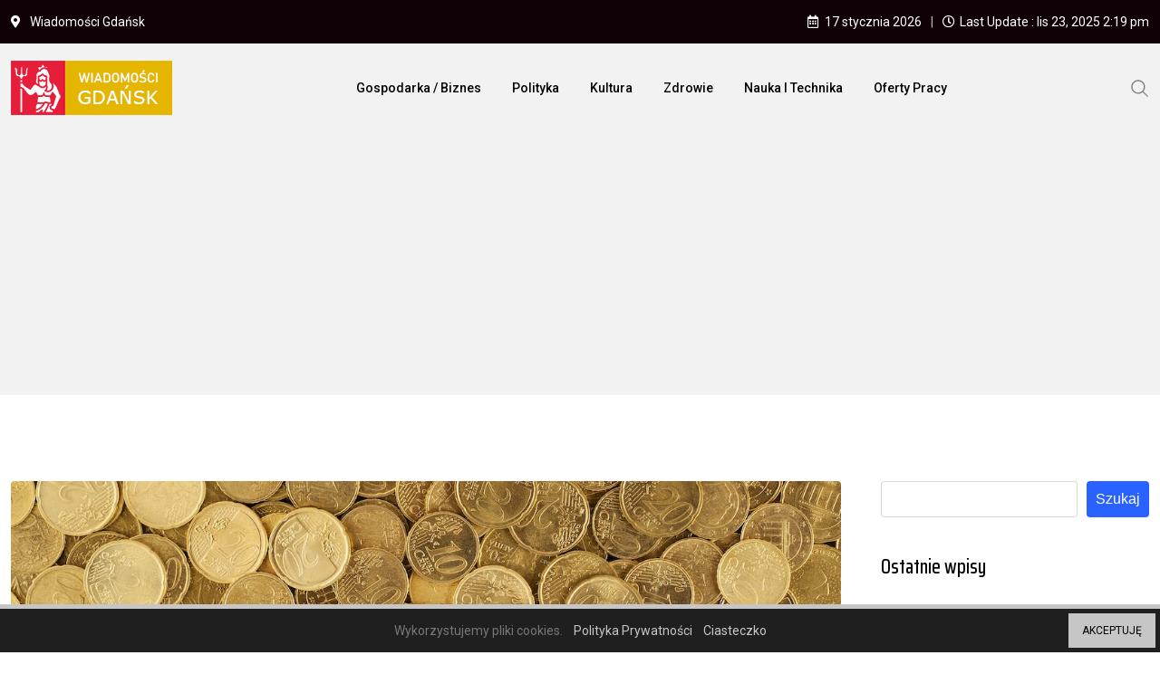

--- FILE ---
content_type: text/html; charset=UTF-8
request_url: https://gdansk-wiadomosci.pl/tag/ukraina/page/2/
body_size: 18492
content:
<!doctype html>
<html lang="pl-PL" data-theme="light-mode">
<head>
	<meta charset="UTF-8">
	<meta name="viewport" content="width=device-width, initial-scale=1.0">
	<link rel="profile" href="https://gmpg.org/xfn/11" />
	<title>Ukraina &#8211; Strona 2 &#8211; Wiadomości Gdańsk</title>
		    <!-- PVC Template -->
    <script type="text/template" id="pvc-stats-view-template">
    <i class="pvc-stats-icon medium" aria-hidden="true"><svg aria-hidden="true" focusable="false" data-prefix="far" data-icon="chart-bar" role="img" xmlns="http://www.w3.org/2000/svg" viewBox="0 0 512 512" class="svg-inline--fa fa-chart-bar fa-w-16 fa-2x"><path fill="currentColor" d="M396.8 352h22.4c6.4 0 12.8-6.4 12.8-12.8V108.8c0-6.4-6.4-12.8-12.8-12.8h-22.4c-6.4 0-12.8 6.4-12.8 12.8v230.4c0 6.4 6.4 12.8 12.8 12.8zm-192 0h22.4c6.4 0 12.8-6.4 12.8-12.8V140.8c0-6.4-6.4-12.8-12.8-12.8h-22.4c-6.4 0-12.8 6.4-12.8 12.8v198.4c0 6.4 6.4 12.8 12.8 12.8zm96 0h22.4c6.4 0 12.8-6.4 12.8-12.8V204.8c0-6.4-6.4-12.8-12.8-12.8h-22.4c-6.4 0-12.8 6.4-12.8 12.8v134.4c0 6.4 6.4 12.8 12.8 12.8zM496 400H48V80c0-8.84-7.16-16-16-16H16C7.16 64 0 71.16 0 80v336c0 17.67 14.33 32 32 32h464c8.84 0 16-7.16 16-16v-16c0-8.84-7.16-16-16-16zm-387.2-48h22.4c6.4 0 12.8-6.4 12.8-12.8v-70.4c0-6.4-6.4-12.8-12.8-12.8h-22.4c-6.4 0-12.8 6.4-12.8 12.8v70.4c0 6.4 6.4 12.8 12.8 12.8z" class=""></path></svg></i>
	 <%= total_view %> total views	<% if ( today_view > 0 ) { %>
		<span class="views_today">,  <%= today_view %> views today</span>
	<% } %>
	</span>
	</script>
		    <meta name='robots' content='max-image-preview:large' />
	<style>img:is([sizes="auto" i], [sizes^="auto," i]) { contain-intrinsic-size: 3000px 1500px }</style>
	<noscript><style>#preloader{display:none;}</style></noscript><link rel='dns-prefetch' href='//www.googletagmanager.com' />
<link rel='dns-prefetch' href='//fonts.googleapis.com' />
<link rel='dns-prefetch' href='//pagead2.googlesyndication.com' />
<link rel="alternate" type="application/rss+xml" title="Wiadomości Gdańsk &raquo; Kanał z wpisami" href="https://gdansk-wiadomosci.pl/feed/" />
<link rel="alternate" type="application/rss+xml" title="Wiadomości Gdańsk &raquo; Kanał z komentarzami" href="https://gdansk-wiadomosci.pl/comments/feed/" />
<link rel="alternate" type="application/rss+xml" title="Wiadomości Gdańsk &raquo; Kanał z wpisami otagowanymi jako Ukraina" href="https://gdansk-wiadomosci.pl/tag/ukraina/feed/" />
<style type="text/css">.cnpl_inner{ padding:10px; margin-left:15px; margin-right:15px; font-size:14px; font-weight:normal; }#cnpl_v01 {display: block; z-index: 99999; min-height: 35px; width: 100%; position: fixed; background: rgb(31, 31, 31); text-align: center; color: rgb(119, 119, 119); box-shadow: black 0px 8px 6px -6px; right: 0px; border-top: 5px solid rgb(198, 198, 198); border-image: initial; border-radius: 0px; bottom: 0px; left: 0px; border-right-color: rgb(198, 198, 198); border-bottom-color: rgb(198, 198, 198); border-left-color: rgb(198, 198, 198);}#okbutton {position: absolute; background: rgb(198, 198, 198); color: rgb(0, 0, 0); padding: 5px 15px; text-decoration: none; font-size: 12px; font-weight: normal; border: 0px solid rgb(31, 31, 31); border-radius: 0px; top: 5px; right: 5px;} #cnpl_v01_polityka {color: rgb(198, 198, 198);} #cnpl_v01_info {color: rgb(198, 198, 198);}</style><link rel='stylesheet' id='wp-block-library-css' href='https://gdansk-wiadomosci.pl/wp-includes/css/dist/block-library/style.min.css' type='text/css' media='all' />
<style id='wp-block-library-theme-inline-css' type='text/css'>
.wp-block-audio :where(figcaption){color:#555;font-size:13px;text-align:center}.is-dark-theme .wp-block-audio :where(figcaption){color:#ffffffa6}.wp-block-audio{margin:0 0 1em}.wp-block-code{border:1px solid #ccc;border-radius:4px;font-family:Menlo,Consolas,monaco,monospace;padding:.8em 1em}.wp-block-embed :where(figcaption){color:#555;font-size:13px;text-align:center}.is-dark-theme .wp-block-embed :where(figcaption){color:#ffffffa6}.wp-block-embed{margin:0 0 1em}.blocks-gallery-caption{color:#555;font-size:13px;text-align:center}.is-dark-theme .blocks-gallery-caption{color:#ffffffa6}:root :where(.wp-block-image figcaption){color:#555;font-size:13px;text-align:center}.is-dark-theme :root :where(.wp-block-image figcaption){color:#ffffffa6}.wp-block-image{margin:0 0 1em}.wp-block-pullquote{border-bottom:4px solid;border-top:4px solid;color:currentColor;margin-bottom:1.75em}.wp-block-pullquote cite,.wp-block-pullquote footer,.wp-block-pullquote__citation{color:currentColor;font-size:.8125em;font-style:normal;text-transform:uppercase}.wp-block-quote{border-left:.25em solid;margin:0 0 1.75em;padding-left:1em}.wp-block-quote cite,.wp-block-quote footer{color:currentColor;font-size:.8125em;font-style:normal;position:relative}.wp-block-quote:where(.has-text-align-right){border-left:none;border-right:.25em solid;padding-left:0;padding-right:1em}.wp-block-quote:where(.has-text-align-center){border:none;padding-left:0}.wp-block-quote.is-large,.wp-block-quote.is-style-large,.wp-block-quote:where(.is-style-plain){border:none}.wp-block-search .wp-block-search__label{font-weight:700}.wp-block-search__button{border:1px solid #ccc;padding:.375em .625em}:where(.wp-block-group.has-background){padding:1.25em 2.375em}.wp-block-separator.has-css-opacity{opacity:.4}.wp-block-separator{border:none;border-bottom:2px solid;margin-left:auto;margin-right:auto}.wp-block-separator.has-alpha-channel-opacity{opacity:1}.wp-block-separator:not(.is-style-wide):not(.is-style-dots){width:100px}.wp-block-separator.has-background:not(.is-style-dots){border-bottom:none;height:1px}.wp-block-separator.has-background:not(.is-style-wide):not(.is-style-dots){height:2px}.wp-block-table{margin:0 0 1em}.wp-block-table td,.wp-block-table th{word-break:normal}.wp-block-table :where(figcaption){color:#555;font-size:13px;text-align:center}.is-dark-theme .wp-block-table :where(figcaption){color:#ffffffa6}.wp-block-video :where(figcaption){color:#555;font-size:13px;text-align:center}.is-dark-theme .wp-block-video :where(figcaption){color:#ffffffa6}.wp-block-video{margin:0 0 1em}:root :where(.wp-block-template-part.has-background){margin-bottom:0;margin-top:0;padding:1.25em 2.375em}
</style>
<style id='classic-theme-styles-inline-css' type='text/css'>
/*! This file is auto-generated */
.wp-block-button__link{color:#fff;background-color:#32373c;border-radius:9999px;box-shadow:none;text-decoration:none;padding:calc(.667em + 2px) calc(1.333em + 2px);font-size:1.125em}.wp-block-file__button{background:#32373c;color:#fff;text-decoration:none}
</style>
<style id='global-styles-inline-css' type='text/css'>
:root{--wp--preset--aspect-ratio--square: 1;--wp--preset--aspect-ratio--4-3: 4/3;--wp--preset--aspect-ratio--3-4: 3/4;--wp--preset--aspect-ratio--3-2: 3/2;--wp--preset--aspect-ratio--2-3: 2/3;--wp--preset--aspect-ratio--16-9: 16/9;--wp--preset--aspect-ratio--9-16: 9/16;--wp--preset--color--black: #000000;--wp--preset--color--cyan-bluish-gray: #abb8c3;--wp--preset--color--white: #ffffff;--wp--preset--color--pale-pink: #f78da7;--wp--preset--color--vivid-red: #cf2e2e;--wp--preset--color--luminous-vivid-orange: #ff6900;--wp--preset--color--luminous-vivid-amber: #fcb900;--wp--preset--color--light-green-cyan: #7bdcb5;--wp--preset--color--vivid-green-cyan: #00d084;--wp--preset--color--pale-cyan-blue: #8ed1fc;--wp--preset--color--vivid-cyan-blue: #0693e3;--wp--preset--color--vivid-purple: #9b51e0;--wp--preset--color--neeon-primary: #2962ff;--wp--preset--color--neeon-secondary: #0034c2;--wp--preset--color--neeon-button-dark-gray: #333333;--wp--preset--color--neeon-button-light-gray: #a5a6aa;--wp--preset--color--neeon-button-white: #ffffff;--wp--preset--gradient--vivid-cyan-blue-to-vivid-purple: linear-gradient(135deg,rgba(6,147,227,1) 0%,rgb(155,81,224) 100%);--wp--preset--gradient--light-green-cyan-to-vivid-green-cyan: linear-gradient(135deg,rgb(122,220,180) 0%,rgb(0,208,130) 100%);--wp--preset--gradient--luminous-vivid-amber-to-luminous-vivid-orange: linear-gradient(135deg,rgba(252,185,0,1) 0%,rgba(255,105,0,1) 100%);--wp--preset--gradient--luminous-vivid-orange-to-vivid-red: linear-gradient(135deg,rgba(255,105,0,1) 0%,rgb(207,46,46) 100%);--wp--preset--gradient--very-light-gray-to-cyan-bluish-gray: linear-gradient(135deg,rgb(238,238,238) 0%,rgb(169,184,195) 100%);--wp--preset--gradient--cool-to-warm-spectrum: linear-gradient(135deg,rgb(74,234,220) 0%,rgb(151,120,209) 20%,rgb(207,42,186) 40%,rgb(238,44,130) 60%,rgb(251,105,98) 80%,rgb(254,248,76) 100%);--wp--preset--gradient--blush-light-purple: linear-gradient(135deg,rgb(255,206,236) 0%,rgb(152,150,240) 100%);--wp--preset--gradient--blush-bordeaux: linear-gradient(135deg,rgb(254,205,165) 0%,rgb(254,45,45) 50%,rgb(107,0,62) 100%);--wp--preset--gradient--luminous-dusk: linear-gradient(135deg,rgb(255,203,112) 0%,rgb(199,81,192) 50%,rgb(65,88,208) 100%);--wp--preset--gradient--pale-ocean: linear-gradient(135deg,rgb(255,245,203) 0%,rgb(182,227,212) 50%,rgb(51,167,181) 100%);--wp--preset--gradient--electric-grass: linear-gradient(135deg,rgb(202,248,128) 0%,rgb(113,206,126) 100%);--wp--preset--gradient--midnight: linear-gradient(135deg,rgb(2,3,129) 0%,rgb(40,116,252) 100%);--wp--preset--gradient--neeon-gradient-color: linear-gradient(135deg, rgba(255, 0, 0, 1) 0%, rgba(252, 75, 51, 1) 100%);--wp--preset--font-size--small: 12px;--wp--preset--font-size--medium: 20px;--wp--preset--font-size--large: 36px;--wp--preset--font-size--x-large: 42px;--wp--preset--font-size--normal: 16px;--wp--preset--font-size--huge: 50px;--wp--preset--spacing--20: 0.44rem;--wp--preset--spacing--30: 0.67rem;--wp--preset--spacing--40: 1rem;--wp--preset--spacing--50: 1.5rem;--wp--preset--spacing--60: 2.25rem;--wp--preset--spacing--70: 3.38rem;--wp--preset--spacing--80: 5.06rem;--wp--preset--shadow--natural: 6px 6px 9px rgba(0, 0, 0, 0.2);--wp--preset--shadow--deep: 12px 12px 50px rgba(0, 0, 0, 0.4);--wp--preset--shadow--sharp: 6px 6px 0px rgba(0, 0, 0, 0.2);--wp--preset--shadow--outlined: 6px 6px 0px -3px rgba(255, 255, 255, 1), 6px 6px rgba(0, 0, 0, 1);--wp--preset--shadow--crisp: 6px 6px 0px rgba(0, 0, 0, 1);}:where(.is-layout-flex){gap: 0.5em;}:where(.is-layout-grid){gap: 0.5em;}body .is-layout-flex{display: flex;}.is-layout-flex{flex-wrap: wrap;align-items: center;}.is-layout-flex > :is(*, div){margin: 0;}body .is-layout-grid{display: grid;}.is-layout-grid > :is(*, div){margin: 0;}:where(.wp-block-columns.is-layout-flex){gap: 2em;}:where(.wp-block-columns.is-layout-grid){gap: 2em;}:where(.wp-block-post-template.is-layout-flex){gap: 1.25em;}:where(.wp-block-post-template.is-layout-grid){gap: 1.25em;}.has-black-color{color: var(--wp--preset--color--black) !important;}.has-cyan-bluish-gray-color{color: var(--wp--preset--color--cyan-bluish-gray) !important;}.has-white-color{color: var(--wp--preset--color--white) !important;}.has-pale-pink-color{color: var(--wp--preset--color--pale-pink) !important;}.has-vivid-red-color{color: var(--wp--preset--color--vivid-red) !important;}.has-luminous-vivid-orange-color{color: var(--wp--preset--color--luminous-vivid-orange) !important;}.has-luminous-vivid-amber-color{color: var(--wp--preset--color--luminous-vivid-amber) !important;}.has-light-green-cyan-color{color: var(--wp--preset--color--light-green-cyan) !important;}.has-vivid-green-cyan-color{color: var(--wp--preset--color--vivid-green-cyan) !important;}.has-pale-cyan-blue-color{color: var(--wp--preset--color--pale-cyan-blue) !important;}.has-vivid-cyan-blue-color{color: var(--wp--preset--color--vivid-cyan-blue) !important;}.has-vivid-purple-color{color: var(--wp--preset--color--vivid-purple) !important;}.has-black-background-color{background-color: var(--wp--preset--color--black) !important;}.has-cyan-bluish-gray-background-color{background-color: var(--wp--preset--color--cyan-bluish-gray) !important;}.has-white-background-color{background-color: var(--wp--preset--color--white) !important;}.has-pale-pink-background-color{background-color: var(--wp--preset--color--pale-pink) !important;}.has-vivid-red-background-color{background-color: var(--wp--preset--color--vivid-red) !important;}.has-luminous-vivid-orange-background-color{background-color: var(--wp--preset--color--luminous-vivid-orange) !important;}.has-luminous-vivid-amber-background-color{background-color: var(--wp--preset--color--luminous-vivid-amber) !important;}.has-light-green-cyan-background-color{background-color: var(--wp--preset--color--light-green-cyan) !important;}.has-vivid-green-cyan-background-color{background-color: var(--wp--preset--color--vivid-green-cyan) !important;}.has-pale-cyan-blue-background-color{background-color: var(--wp--preset--color--pale-cyan-blue) !important;}.has-vivid-cyan-blue-background-color{background-color: var(--wp--preset--color--vivid-cyan-blue) !important;}.has-vivid-purple-background-color{background-color: var(--wp--preset--color--vivid-purple) !important;}.has-black-border-color{border-color: var(--wp--preset--color--black) !important;}.has-cyan-bluish-gray-border-color{border-color: var(--wp--preset--color--cyan-bluish-gray) !important;}.has-white-border-color{border-color: var(--wp--preset--color--white) !important;}.has-pale-pink-border-color{border-color: var(--wp--preset--color--pale-pink) !important;}.has-vivid-red-border-color{border-color: var(--wp--preset--color--vivid-red) !important;}.has-luminous-vivid-orange-border-color{border-color: var(--wp--preset--color--luminous-vivid-orange) !important;}.has-luminous-vivid-amber-border-color{border-color: var(--wp--preset--color--luminous-vivid-amber) !important;}.has-light-green-cyan-border-color{border-color: var(--wp--preset--color--light-green-cyan) !important;}.has-vivid-green-cyan-border-color{border-color: var(--wp--preset--color--vivid-green-cyan) !important;}.has-pale-cyan-blue-border-color{border-color: var(--wp--preset--color--pale-cyan-blue) !important;}.has-vivid-cyan-blue-border-color{border-color: var(--wp--preset--color--vivid-cyan-blue) !important;}.has-vivid-purple-border-color{border-color: var(--wp--preset--color--vivid-purple) !important;}.has-vivid-cyan-blue-to-vivid-purple-gradient-background{background: var(--wp--preset--gradient--vivid-cyan-blue-to-vivid-purple) !important;}.has-light-green-cyan-to-vivid-green-cyan-gradient-background{background: var(--wp--preset--gradient--light-green-cyan-to-vivid-green-cyan) !important;}.has-luminous-vivid-amber-to-luminous-vivid-orange-gradient-background{background: var(--wp--preset--gradient--luminous-vivid-amber-to-luminous-vivid-orange) !important;}.has-luminous-vivid-orange-to-vivid-red-gradient-background{background: var(--wp--preset--gradient--luminous-vivid-orange-to-vivid-red) !important;}.has-very-light-gray-to-cyan-bluish-gray-gradient-background{background: var(--wp--preset--gradient--very-light-gray-to-cyan-bluish-gray) !important;}.has-cool-to-warm-spectrum-gradient-background{background: var(--wp--preset--gradient--cool-to-warm-spectrum) !important;}.has-blush-light-purple-gradient-background{background: var(--wp--preset--gradient--blush-light-purple) !important;}.has-blush-bordeaux-gradient-background{background: var(--wp--preset--gradient--blush-bordeaux) !important;}.has-luminous-dusk-gradient-background{background: var(--wp--preset--gradient--luminous-dusk) !important;}.has-pale-ocean-gradient-background{background: var(--wp--preset--gradient--pale-ocean) !important;}.has-electric-grass-gradient-background{background: var(--wp--preset--gradient--electric-grass) !important;}.has-midnight-gradient-background{background: var(--wp--preset--gradient--midnight) !important;}.has-small-font-size{font-size: var(--wp--preset--font-size--small) !important;}.has-medium-font-size{font-size: var(--wp--preset--font-size--medium) !important;}.has-large-font-size{font-size: var(--wp--preset--font-size--large) !important;}.has-x-large-font-size{font-size: var(--wp--preset--font-size--x-large) !important;}
:where(.wp-block-post-template.is-layout-flex){gap: 1.25em;}:where(.wp-block-post-template.is-layout-grid){gap: 1.25em;}
:where(.wp-block-columns.is-layout-flex){gap: 2em;}:where(.wp-block-columns.is-layout-grid){gap: 2em;}
:root :where(.wp-block-pullquote){font-size: 1.5em;line-height: 1.6;}
</style>
<link rel='stylesheet' id='a3-pvc-style-css' href='https://gdansk-wiadomosci.pl/wp-content/plugins/page-views-count/assets/css/style.min.css' type='text/css' media='all' />
<link rel='stylesheet' id='a3pvc-css' href='//gdansk-wiadomosci.pl/wp-content/uploads/sass/pvc.min.css' type='text/css' media='all' />
<link crossorigin="anonymous" rel='stylesheet' id='neeon-gfonts-css' href='//fonts.googleapis.com/css?family=Roboto%3A500%2C700%2C400%7CSaira+Condensed%3A400%2C500%2C600%2C700%2C500&#038;display=fallback' type='text/css' media='all' />
<link rel='stylesheet' id='bootstrap-css' href='https://gdansk-wiadomosci.pl/wp-content/themes/neeon/assets/css/bootstrap.min.css' type='text/css' media='all' />
<link rel='stylesheet' id='flaticon-neeon-css' href='https://gdansk-wiadomosci.pl/wp-content/themes/neeon/assets/fonts/flaticon-neeon/flaticon.css' type='text/css' media='all' />
<link rel='stylesheet' id='magnific-popup-css' href='https://gdansk-wiadomosci.pl/wp-content/themes/neeon/assets/css/magnific-popup.css' type='text/css' media='all' />
<link rel='stylesheet' id='font-awesome-css' href='https://gdansk-wiadomosci.pl/wp-content/themes/neeon/assets/css/font-awesome.min.css' type='text/css' media='all' />
<link rel='stylesheet' id='animate-css' href='https://gdansk-wiadomosci.pl/wp-content/themes/neeon/assets/css/animate.min.css' type='text/css' media='all' />
<link rel='stylesheet' id='neeon-default-css' href='https://gdansk-wiadomosci.pl/wp-content/themes/neeon/assets/css/default.css' type='text/css' media='all' />
<link rel='stylesheet' id='neeon-elementor-css' href='https://gdansk-wiadomosci.pl/wp-content/themes/neeon/assets/css/elementor.css' type='text/css' media='all' />
<link rel='stylesheet' id='neeon-style-css' href='https://gdansk-wiadomosci.pl/wp-content/themes/neeon/assets/css/style.css' type='text/css' media='all' />
<style id='neeon-style-inline-css' type='text/css'>
	
	.entry-banner {
					background-color: #f7f7f7;
			}

	.content-area {
		padding-top: 80px; 
		padding-bottom: 80px;
	}

		#page .content-area {
		background-image: url(  );
		background-color: #ffffff;
	}
	
	.error-page-area {		 
		background-color: #ffffff;
	}
	
	
</style>
<link rel='stylesheet' id='elementor-frontend-css' href='https://gdansk-wiadomosci.pl/wp-content/plugins/elementor/assets/css/frontend.min.css' type='text/css' media='all' />
<link rel='stylesheet' id='eael-general-css' href='https://gdansk-wiadomosci.pl/wp-content/plugins/essential-addons-for-elementor-lite/assets/front-end/css/view/general.min.css' type='text/css' media='all' />
<style id='neeon-dynamic-inline-css' type='text/css'>
@media ( min-width:1400px ) { .container {  max-width: 1320px; } } a { color: #dd3333; } .primary-color { color: #dd3333; } .secondary-color { color: #dd3333; } #preloader { background-color: #ffffff; } .loader .cssload-inner.cssload-one, .loader .cssload-inner.cssload-two, .loader .cssload-inner.cssload-three { border-color: #dd3333; } .scroll-wrap:after { color: #dd3333; } .scroll-wrap svg.scroll-circle path {   stroke: #dd3333; } .site-header .site-branding a, .mean-container .mean-bar .mobile-logo, .additional-menu-area .sidenav .additional-logo a { color: #dd3333; } .site-header .site-branding a img, .header-style-11 .site-header .site-branding a img {  max-width: 178px; } body { color: #6c6f72; font-family: 'Roboto', sans-serif !important; font-size: 16px; line-height: 28px; font-weight : normal; font-style: normal; } h1,h2,h3,h4,h5,h6 { font-family: 'Saira Condensed', sans-serif; font-weight : 500; } h1 { font-size: 36px; line-height: 40px; font-style: normal; } h2 { font-size: 28.44px; line-height: 32px; font-style: normal; } h3 { font-size: 22.63px; line-height: 33px; font-style: normal; } h4 { font-size: 20.25px; line-height: 30px; font-style: normal; } h5 { font-size: 18px; line-height: 28px; font-style: normal; } h6 { font-size: 16px; line-height: 26px; font-style: normal; } .topbar-style-1 .header-top-bar { background-color: #292929; color: #e0e0e0; } .ticker-title { color: #e0e0e0; } .topbar-style-1 .tophead-social li a i, .topbar-style-1 .header-top-bar .social-label, .topbar-style-1 .header-top-bar a { color: #e0e0e0; } .topbar-style-1 .header-top-bar i, .topbar-style-1 .header-top-bar a:hover, .topbar-style-1 .tophead-social li a:hover i { color: #ffffff; } .topbar-style-2 .header-top-bar { background-color: #0f0005; color: #ffffff; } .topbar-style-2 .header-top-bar a { color: #ffffff; } .topbar-style-2 .tophead-left i, .topbar-style-2 .tophead-right i { color: #ffffff; } .topbar-style-3 .header-top-bar { background-color: #f7f7f7; color: #818181; } .topbar-style-3 .header-top-bar .social-label { color: #818181; } .topbar-style-3 .header-top-bar a { color: #818181; } .topbar-style-3 .tophead-left i, .topbar-style-3 .tophead-right i { color: #818181; } .topbar-style-4 .header-top-bar { background-color: #292929; color: #c7c3c3; } .topbar-style-4 .header-top-bar .social-label { color: #c7c3c3; } .topbar-style-4 .header-top-bar a { color: #c7c3c3; } .topbar-style-4 .tophead-left i, .topbar-style-4 .tophead-right i { color: #ffffff; } .topbar-style-5 .header-top-bar { background-color: #ffffff; } .topbar-style-5 .header-top-bar .social-label { color: #adadad; } .topbar-style-5 .tophead-right .search-icon a, .topbar-style-5 .tophead-social li a { color: #7a7a7a; } .topbar-style-5 .tophead-right .search-icon a:hover, .topbar-style-5 .tophead-social li a:hover { color: #2962ff; } .site-header .main-navigation nav ul li a { font-family: 'Roboto', sans-serif; font-size: 14px; line-height: 22px; font-weight : 500; color: #000000; font-style: normal; } .site-header .main-navigation ul li ul li a { font-family: 'Spartan', sans-serif; font-size: 13px; line-height: 22px; font-weight : 500; color: #656567; font-style: normal; } .mean-container .mean-nav ul li a { font-family: 'Roboto', sans-serif; font-size: 13px; line-height: 22px; font-weight : 500; font-style: normal; } .rt-topbar-menu .menu li a { font-family: 'Roboto', sans-serif; font-size: 14px; line-height: 22px; color: #c7c3c3; font-style: normal; } .header-area, .header-style-9 .rt-sticky {  background-color: #f2f2f2 !important; } .site-header .main-navigation ul.menu > li > a:hover { color: #dd3333; } .site-header .main-navigation ul.menu li.current-menu-item > a, .site-header .main-navigation ul.menu > li.current > a { color: #dd3333; } .site-header .main-navigation ul.menu li.current-menu-ancestor > a { color: #dd3333; } .header-style-1 .site-header .rt-sticky-menu .main-navigation nav > ul > li > a, .header-style-2 .site-header .rt-sticky-menu .main-navigation nav > ul > li > a, .header-style-3 .site-header .rt-sticky-menu .main-navigation nav > ul > li > a, .header-style-4 .site-header .rt-sticky-menu .main-navigation nav > ul > li > a { color: #000000; } .header-style-1 .site-header .rt-sticky-menu .main-navigation nav > ul > li > a:hover, .header-style-2 .site-header .rt-sticky-menu .main-navigation nav > ul > li > a:hover, .header-style-3 .site-header .rt-sticky-menu .main-navigation nav > ul > li > a:hover, .header-style-4 .site-header .rt-sticky-menu .main-navigation nav > ul > li > a:hover { color: #dd3333; } .site-header .main-navigation nav ul li a.active { color: #dd3333; } .site-header .main-navigation nav > ul > li > a::before { background-color: #dd3333; } .header-style-1 .site-header .main-navigation ul.menu > li.current > a:hover, .header-style-1 .site-header .main-navigation ul.menu > li.current-menu-item > a:hover, .header-style-1 .site-header .main-navigation ul li a.active, .header-style-1 .site-header .main-navigation ul.menu > li.current-menu-item > a, .header-style-1 .site-header .main-navigation ul.menu > li.current > a { color: #dd3333; } .info-menu-bar .cart-icon-area .cart-icon-num, .header-search-field .search-form .search-button:hover { background-color: #dd3333; } .additional-menu-area .sidenav-social span a:hover { background-color: #dd3333; } .additional-menu-area .sidenav ul li a:hover { color: #dd3333; } .rt-slide-nav .offscreen-navigation li.current-menu-item > a, .rt-slide-nav .offscreen-navigation li.current-menu-parent > a, .rt-slide-nav .offscreen-navigation ul li > span.open:after { color: #dd3333; } .rt-slide-nav .offscreen-navigation ul li > a:hover:before { background-color: #dd3333; } .site-header .main-navigation ul li ul { background-color: #ffffff; } .site-header .main-navigation ul.menu li ul.sub-menu li a:hover { color: #dd3333; } .site-header .main-navigation ul li ul.sub-menu li:hover > a:before { background-color: #dd3333; } .site-header .main-navigation ul li ul.sub-menu li.menu-item-has-children:hover:before { color: #dd3333; } .site-header .main-navigation ul li ul li:hover { background-color: #ffffff; } .site-header .main-navigation ul li.mega-menu > ul.sub-menu { background-color: #ffffff} .site-header .main-navigation ul li.mega-menu > ul.sub-menu li:before { color: #dd3333; } .site-header .main-navigation ul li ul.sub-menu li.menu-item-has-children:before { color: #656567; } .mean-container a.meanmenu-reveal, .mean-container .mean-nav ul li a.mean-expand { color: #dd3333; } .mean-container a.meanmenu-reveal span { background-color: #dd3333; } .mean-container .mean-nav ul li a:hover, .mean-container .mean-nav > ul > li.current-menu-item > a { color: #dd3333; } .mean-container .mean-nav ul li.current_page_item > a, .mean-container .mean-nav ul li.current-menu-item > a, .mean-container .mean-nav ul li.current-menu-parent > a { color: #dd3333; } .cart-area .cart-trigger-icon > span { background-color: #dd3333; } .site-header .search-box .search-text { border-color: #dd3333; } .header-style-1 .site-header .header-top .icon-left, .header-style-1 .site-header .header-top .info-text a:hover { color: #dd3333; } .header-style-2 .header-icon-area .header-search-box a:hover i { background-color: #dd3333; } .header-style-3 .site-header .info-wrap .info i { color: #dd3333; } .header-style-5 .site-header .main-navigation > nav > ul > li > a { color: #ffffff; } .header-style-13 .header-social li a:hover, .header-style-6 .header-search-six .search-form button:hover, .header-style-8 .header-search-six .search-form button:hover, .header-style-10 .header-search-six .search-form button:hover { color: #dd3333; } .header-style-7 .site-header .main-navigation > nav > ul > li > a, .header-style-9 .site-header .main-navigation > nav > ul > li > a, .header-style-12 .site-header .main-navigation > nav > ul > li > a { color: #ffffff; } .header-social li a:hover, .cart-area .cart-trigger-icon:hover, .header-icon-area .search-icon a:hover, .header-icon-area .user-icon-area a:hover, .menu-user .user-icon-area a:hover { color: #dd3333; } .mobile-top-bar .mobile-social li a:hover, .additional-menu-area .sidenav .closebtn { background-color: #dd3333; } .mobile-top-bar .mobile-top .icon-left, .mobile-top-bar .mobile-top .info-text a:hover, .additional-menu-area .sidenav-address span a:hover, .additional-menu-area .sidenav-address span i { color: #dd3333; } .header__switch {   background: #dd5454; } .header__switch__main {   background: #dd3333; } .breadcrumb-area .entry-breadcrumb span a, .breadcrumb-trail ul.trail-items li a { color: #646464; } .breadcrumb-area .entry-breadcrumb span a:hover, .breadcrumb-trail ul.trail-items li a:hover { color: #dd3333; } .breadcrumb-trail ul.trail-items li, .entry-banner .entry-breadcrumb .delimiter, .entry-banner .entry-breadcrumb .dvdr { color: #646464; } .breadcrumb-area .entry-breadcrumb .current-item { color: #dd0000; } .entry-banner:after {   background: rgba(247, 247, 247, 1); } .entry-banner .entry-banner-content { padding-top: 30px; padding-bottom: 30px; } .footer-area .widgettitle { color: #ffffff; } .footer-top-area .widget a, .footer-area .footer-social li a, .footer-top-area .widget ul.menu li a:before, .footer-top-area .widget_archive li a:before, .footer-top-area ul li.recentcomments a:before, .footer-top-area ul li.recentcomments span a:before, .footer-top-area .widget_categories li a:before, .footer-top-area .widget_pages li a:before, .footer-top-area .widget_meta li a:before, .footer-top-area .widget_recent_entries ul li a:before, .footer-top-area .post-box-style .post-content .entry-title a { color: #d0d0d0; } .footer-top-area .widget a:hover, .footer-top-area .widget a:active, .footer-top-area ul li a:hover i, .footer-top-area .widget ul.menu li a:hover:before, .footer-top-area .widget_archive li a:hover:before, .footer-top-area .widget_categories li a:hover:before, .footer-top-area .widget_pages li a:hover:before, .footer-top-area .widget_meta li a:hover:before, .footer-top-area .widget_recent_entries ul li a:hover:before, .footer-top-area .post-box-style .post-content .entry-title a:hover { color: #ffffff; } .footer-top-area .widget_tag_cloud a { color: #d0d0d0 !important; } .footer-top-area .widget_tag_cloud a:hover { color: #ffffff !important; } .footer-top-area .post-box-style .post-box-cat a, .footer-top-area .post-box-style .post-box-date, .footer-top-area .post-box-style .entry-cat a, .footer-top-area .post-box-style .entry-date { color: #d0d0d0; } .footer-area .footer-social li a:hover { background: #dd3333; } .footer-top-area .widget ul.menu li a:hover::before, .footer-top-area .widget_categories ul li a:hover::before, .footer-top-area .rt-category .rt-item a:hover .rt-cat-name::before { background-color: #dd3333; } .rt-box-title-1 span { border-top-color: #dd3333; } .footer-area .copyright { color: #d0d0d0; } .footer-area .copyright a { color: #d0d0d0; } .footer-area .copyright a:hover { color: #ffffff; } .footer-style-1 .footer-area { background-color: #0f1012; color: #d0d0d0; } .footer-style-2 .footer-top-area { background-color: #0f1012; color: #d0d0d0; } .footer-style-3 .footer-area .widgettitle {   color: #ffffff; } .footer-style-3 .footer-top-area { background-color: #0f1012; color: #d0d0d0; } .footer-style-3 .footer-area .copyright { color: #d0d0d0; } .footer-style-3 .footer-area .copyright a:hover {   color: #ffffff; } .footer-style-3 .footer-top-area a, .footer-style-3 .footer-area .copyright a, .footer-style-3 .footer-top-area .widget ul.menu li a { color: #d0d0d0; } .footer-style-3 .footer-top-area a:hover, .footer-style-3 .footer-area .copyright a:hover, .footer-style-3 .footer-top-area .widget ul.menu li a:hover { color: #ffffff; } .footer-style-3 .footer-top-area .widget ul.menu li a:after {   background-color: #ffffff; } .footer-style-4 .footer-area { background-color: #0f1012; color: #d0d0d0; } .footer-style-5 .footer-area .widgettitle {   color: #000000; } .footer-style-5 .footer-area { background-color: #f7f7f7; color: #000000; } .footer-style-5 .footer-top-area .widget a, .footer-style-5 .footer-top-area .post-box-style .post-content .entry-title a, .footer-style-5 .footer-top-area .post-box-style .post-content .entry-title a:hover { color: #000000; } .footer-style-5 .footer-top-area .widget a:hover, .footer-style-5 .footer-area .copyright a:hover { color: #2962ff; } .footer-style-5 .footer-area .copyright, .footer-style-5 .footer-area .copyright a, .footer-style-5 .footer-top-area .post-box-style .entry-cat a, .footer-style-5 .footer-top-area .post-box-style .entry-date {   color: #a5a6aa; } .footer-style-6 .footer-area .widgettitle, .footer-style-6 .footer-top-area .post-box-style .post-content .entry-title a, .footer-style-6 .footer-top-area .post-box-style .post-content .entry-title a:hover {   color: #000000; } .footer-style-6 .footer-area { background-color: #ffffff; color: #6c6f72; } .footer-style-6 .footer-area .footer-social li a {   border-color: #6c6f72;   color: #6c6f72; } .footer-style-6 .footer-top-area .post-box-style .entry-cat a, .footer-style-6 .footer-top-area .post-box-style .entry-date {   color: #6c6f72; } .footer-style-6 .footer-top-area .widget a { color: #6c6f72; } .footer-style-6 .footer-area .footer-social li a:hover, .footer-style-6 .footer-top-area .rt-category .rt-item a:hover .rt-cat-name::before { background-color: #2962ff; } .footer-style-6 .footer-top-area .rt-category .rt-item .rt-cat-name::before {   background-color: #6c6f72; } .footer-style-6 .footer-area .copyright, .footer-style-6 .footer-area .copyright a {   color: #6c6f72; } .footer-style-6 .footer-top-area .widget a:hover, .footer-style-6 .footer-area .copyright a:hover { color: #2962ff; } .footer-style-7 .footer-area .widgettitle {   color: #ffffff; } .footer-style-7 .footer-top-area { background-color: #0f1012; color: #d0d0d0; } .footer-style-7 .footer-area .copyright { color: #d0d0d0; } .footer-style-7 .footer-area .copyright a:hover {   color: #ffffff; } .footer-style-7 .footer-top-area a, .footer-style-7 .footer-area .copyright a, .footer-style-7 .footer-top-area .widget ul.menu li a { color: #d0d0d0; } .footer-style-7 .footer-top-area a:hover, .footer-style-7 .footer-area .copyright a:hover, .footer-style-7 .footer-top-area .widget ul.menu li a:hover { color: #ffffff; } .footer-style-7 .footer-top-area .widget ul.menu li a:after {   background-color: #ffffff; } .footer-style-8 .footer-area { background-color: #0f1012; color: #d0d0d0; } .post-box-style .entry-cat a:hover, .post-tab-layout .post-tab-cat a:hover { color: #dd3333; } .sidebar-widget-area .widget .widgettitle .titledot, .rt-category-style2 .rt-item:hover .rt-cat-count, .sidebar-widget-area .widget_tag_cloud a:hover, .sidebar-widget-area .widget_product_tag_cloud a:hover, .post-box-style .item-list:hover .post-box-img .post-img::after, .post-tab-layout ul.btn-tab li .active, .post-tab-layout ul.btn-tab li a:hover { background-color: #dd3333; } .rt-image-style3 .rt-image:after, .widget_neeon_about_author .author-widget:after { background-image: linear-gradient(38deg, #512da8 0%, #dd3333 100%); } .error-page-content .error-title { color: #000000; } .error-page-content p { color: #6c6f72; } .play-btn-white, a.button-style-4:hover { color: #dd3333; } .button-style-2, .search-form button, .play-btn-primary, .button-style-1:hover:before, a.button-style-3:hover, .section-title .swiper-button > div:hover { background-color: #dd3333; } .play-btn-primary:hover, .play-btn-white:hover, .play-btn-white-xl:hover, .play-btn-white-lg:hover, .play-btn-transparent:hover, .play-btn-transparent-2:hover, .play-btn-transparent-3:hover, .play-btn-gray:hover, .search-form button:hover, .button-style-2:hover:before { background-color: #dd3333; } a.button-style-4.btn-common:hover path.rt-button-cap { stroke: #dd3333; } .entry-header ul.entry-meta li a:hover, .entry-footer ul.item-tags li a:hover { color: #dd3333; } .rt-related-post-info .post-title a:hover, .rt-related-post-info .post-date ul li.post-relate-date, .post-detail-style2 .show-image .entry-header ul.entry-meta li a:hover { color: #dd3333; } .about-author ul.author-box-social li a:hover, .rt-related-post .entry-content .entry-categories a:hover { color: #dd3333; } .post-navigation a:hover { color: #dd3333; } .entry-header .entry-meta ul li i, .entry-header .entry-meta ul li a:hover { color: #dd3333; } .single-post .entry-content ol li:before, .entry-content ol li:before, .meta-tags a:hover { background-color: #dd3333; } .rt-related-post .title-section h2:after, .single-post .ajax-scroll-post > .type-post:after { background-color: #dd3333; } .entry-footer .item-tags a:hover { background-color: #dd3333; } .blog-box ul.entry-meta li a:hover, .blog-layout-1 .blog-box ul.entry-meta li a:hover, .blog-box ul.entry-meta li.post-comment a:hover { color: #dd3333; } .entry-categories .category-style, .admin-author .author-designation::after, .admin-author .author-box-social li a:hover { background-color: #dd3333; } #respond form .btn-send { background-color: #dd3333; } #respond form .btn-send:hover {   background: #dd3333; } .item-comments .item-comments-list ul.comments-list li .comment-reply { background-color: #dd3333; } form.post-password-form input[type="submit"] {   background: #dd3333; } form.post-password-form input[type="submit"]:hover {   background: #dd3333; } .pagination-area li.active a:hover, .pagination-area ul li.active a, .pagination-area ul li a:hover, .pagination-area ul li span.current { background-color: #dd3333; } .fluentform .subscribe-form h4::after, .fluentform .subscribe-form h4::before, .fluentform .contact-form .ff_btn_style, .fluentform .subscribe-form .ff_btn_style, .fluentform .subscribe-form-2 .ff_btn_style, .fluentform .contact-form .ff_btn_style:hover, .fluentform .subscribe-form .ff_btn_style:hover, .fluentform .subscribe-form-2 .ff_btn_style:hover, .fluentform .footer-subscribe-form .ff_btn_style, .fluentform .footer-subscribe-form .ff_btn_style:hover { background-color: #dd3333; } .fluentform .contact-form .ff_btn_style:hover:before, .fluentform .subscribe-form .ff_btn_style:hover:before, .fluentform .subscribe-form-2 .ff_btn_style:hover:before, .fluentform .footer-subscribe-form .ff_btn_style:hover:before { background-color: #dd3333; } .fluentform .contact-form .ff-el-form-control:focus, .fluentform .subscribe-form .ff-el-form-control:focus, .fluentform .subscribe-form-2 .ff-el-form-control:focus, .fluentform .footer-subscribe-form .ff-el-form-control:focus { border-color: #dd3333; } #sb_instagram #sbi_images .sbi_item .sbi_photo_wrap::before {   background-color: rgba(221, 51, 51, 0.7); } .topbar-style-1 .ticker-wrapper .ticker-swipe { background-color: #292929; } .topbar-style-1 .ticker-content a { color: #e0e0e0 !important; } .topbar-style-1 .ticker-content a:hover { color: #ffffff !important; } .topbar-style-5 .ticker-wrapper .ticker-swipe { background-color: #ffffff; } .topbar-style-5 .ticker-title, .topbar-style-5 .ticker-content a, .topbar-style-5 .rt-news-ticker-holder i { color: #000000 !important; } .topbar-style-5 .ticker-content a:hover { color: #2962ff !important; } .single .neeon-progress-bar {   height: 3px;   background: linear-gradient(90deg, #dd9933 0%, #eeee22 100%); } .rt-news-ticker-holder i { background-image: linear-gradient(45deg, #dd3333, #dd3333); } body .wpuf-dashboard-container .wpuf-pagination .page-numbers.current, body .wpuf-dashboard-container .wpuf-pagination .page-numbers:hover, body .wpuf-dashboard-container .wpuf-dashboard-navigation .wpuf-menu-item.active a, body .wpuf-dashboard-container .wpuf-dashboard-navigation .wpuf-menu-item:hover a, .wpuf-login-form .submit > input, .wpuf-submit > input, .wpuf-submit > button {   background: #dd3333; } .wpuf-login-form .submit > input:hover, .wpuf-submit > input:hover, .wpuf-submit > button:hover {   background: #dd3333; } .woocommerce-MyAccount-navigation ul li a:hover, .woocommerce .rt-product-block .price-title-box .rt-title a:hover, .woocommerce .product-details-page .product_meta > span a:hover, .woocommerce-cart table.woocommerce-cart-form__contents .product-name a:hover, .woocommerce .product-details-page .post-social-sharing ul.item-social li a:hover, .woocommerce .product-details-page table.group_table td > label > a:hover, .cart-area .minicart-title a:hover, .cart-area .minicart-remove a:hover { color: #dd3333; } .woocommerce .rt-product-block .rt-buttons-area .btn-icons a:hover, .woocommerce div.product .woocommerce-tabs ul.tabs li a:before { background-color: #dd3333; } .woocommerce #respond input#submit.alt, .woocommerce #respond input#submit, .woocommerce button.button.alt, .woocommerce input.button.alt, .woocommerce button.button, .woocommerce a.button.alt, .woocommerce input.button, .woocommerce a.button, .cart-btn a.button, #yith-quick-view-close { background-color: #dd3333; } .woocommerce #respond input#submit.alt:hover, .woocommerce #respond input#submit:hover, .woocommerce button.button.alt:hover, .woocommerce input.button.alt:hover, .woocommerce button.button:hover, .woocommerce a.button.alt:hover, .woocommerce input.button:hover, .woocommerce a.button:hover, .cart-btn a.button:hover, #yith-quick-view-close:hover { background-color: #dd3333; } .woocommerce-message, .woocommerce-info {   border-top-color: #dd3333; } [data-theme="dark-mode"] body, [data-theme="dark-mode"] .header-area, [data-theme="dark-mode"] .header-menu, [data-theme="dark-mode"] .site-content, [data-theme="dark-mode"] .error-page-area, [data-theme="dark-mode"] #page .content-area {   background-color: #101213 !important; } [data-theme="dark-mode"] .entry-banner, [data-theme="dark-mode"] .dark-section2, [data-theme="dark-mode"] .elementor-background-overlay, [data-theme="dark-mode"] .topbar-style-1 .header-top-bar, [data-theme="dark-mode"] .additional-menu-area .sidenav, [data-theme="dark-mode"] .dark-section2 .fluentform-widget-wrapper, [data-theme="dark-mode"] .dark-fluentform .elementor-widget-container, [data-theme="dark-mode"] .dark-section3 .elementor-widget-wrap, [data-theme="dark-mode"] .dark-section .elementor-widget-container, [data-theme="dark-mode"] blockquote, [data-theme="dark-mode"] .rt-post-slider-default.rt-post-slider-style4 .rt-item .entry-content, [data-theme="dark-mode"] .about-author, [data-theme="dark-mode"] .comments-area, [data-theme="dark-mode"] .dark-section1.elementor-section, [data-theme="dark-mode"] .dark-site-subscribe .elementor-widget-container, [data-theme="dark-mode"] .sidebar-widget-area .fluentform .frm-fluent-form, [data-theme="dark-mode"] .rt-post-tab-style5 .rt-item-box .entry-content, [data-theme="dark-mode"] .rt-thumb-slider-horizontal-4 .rt-thumnail-area, [data-theme="dark-mode"] .topbar-style-3 .header-top-bar, [data-theme="dark-mode"] .topbar-style-4 .header-top-bar, [data-theme="dark-mode"] .rt-news-ticker .ticker-wrapper .ticker-content, [data-theme="dark-mode"] .rt-news-ticker .ticker-wrapper .ticker, [data-theme="dark-mode"] .rt-news-ticker .ticker-wrapper .ticker-swipe, [data-theme="dark-mode"] .rt-post-slider-style5 .rt-item .rt-image + .entry-content, [data-theme="dark-mode"] .rt-post-box-style3 .rt-item-wrap .entry-content, [data-theme="dark-mode"] .rt-post-box-style4 .rt-item .entry-content {   background-color: #171818 !important; } [data-theme="dark-mode"] .woocommerce-info, [data-theme="dark-mode"] .woocommerce-checkout #payment, [data-theme="dark-mode"] .woocommerce form .form-row input.input-text, [data-theme="dark-mode"] .woocommerce form .form-row textarea, [data-theme="dark-mode"] .woocommerce .rt-product-block .rt-thumb-wrapper, [data-theme="dark-mode"] .woocommerce-billing-fields .select2-container .select2-selection--single .select2-selection__rendered, [data-theme="dark-mode"] .woocommerce-billing-fields .select2-container .select2-selection--single, [data-theme="dark-mode"] .woocommerce form .form-row .input-text, [data-theme="dark-mode"] .woocommerce-page form .form-row .input-text, [data-theme="dark-mode"] .woocommerce div.product div.images .flex-viewport, [data-theme="dark-mode"] .woocommerce div.product div.images .flex-control-thumbs li, [data-theme="dark-mode"] .rt-post-box-style2 .rt-item-wrap .entry-content, [data-theme="dark-mode"] .rt-post-box-style2 .rt-item-list .list-content {   background-color: #171818; } [data-theme="dark-mode"] body, [data-theme="dark-mode"] .breadcrumb-area .entry-breadcrumb span a, [data-theme="dark-mode"] .rt-post-grid-default .rt-item .post_excerpt, [data-theme="dark-mode"] .rt-post-list-default .rt-item .post_excerpt, [data-theme="dark-mode"] .rt-section-title.style2 .entry-text, [data-theme="dark-mode"] .rt-title-text-button .entry-content, [data-theme="dark-mode"] .rt-contact-info .entry-text, [data-theme="dark-mode"] .rt-contact-info .entry-text a, [data-theme="dark-mode"] .fluentform .subscribe-form p, [data-theme="dark-mode"] .additional-menu-area .sidenav-address span a, [data-theme="dark-mode"] .meta-tags a, [data-theme="dark-mode"] .entry-content p, [data-theme="dark-mode"] #respond .logged-in-as a, [data-theme="dark-mode"] .about-author .author-bio, [data-theme="dark-mode"] .comments-area .main-comments .comment-text, [data-theme="dark-mode"] .rt-skills .rt-skill-each .rt-name, [data-theme="dark-mode"] .rt-skills .rt-skill-each .progress .progress-bar > span, [data-theme="dark-mode"] .team-single .team-info ul li, [data-theme="dark-mode"] .team-single .team-info ul li a, [data-theme="dark-mode"] .error-page-area p, [data-theme="dark-mode"] blockquote.wp-block-quote cite, [data-theme="dark-mode"] .rtrs-review-box .rtrs-review-body p, [data-theme="dark-mode"] .rtrs-review-box .rtrs-review-body .rtrs-review-meta .rtrs-review-date { color: #d7d7d7; } [data-theme="dark-mode"] .wpuf-label label, [data-theme="dark-mode"] .wpuf-el .wpuf-label, [data-theme="dark-mode"] body .wpuf-dashboard-container table.items-table, [data-theme="dark-mode"] body .wpuf-dashboard-container table.items-table a, [data-theme="dark-mode"] .woocommerce .rt-product-block .price-title-box .rt-title a, [data-theme="dark-mode"] .woocommerce .product-details-page .product_meta > span a, [data-theme="dark-mode"] .woocommerce .product-details-page .product_meta > span span { color: #d7d7d7; } [data-theme="dark-mode"] .button-style-1, [data-theme="dark-mode"] .dark-border, [data-theme="dark-mode"] .dark-border .elementor-element-populated, [data-theme="dark-mode"] .dark-border .elementor-widget-container, [data-theme="dark-mode"] .dark-border .elementor-divider-separator, [data-theme="dark-mode"] .rt-section-title.style1 .entry-title .titleline, [data-theme="dark-mode"] .rt-section-title.style4 .entry-title .titleline, [data-theme="dark-mode"] .header-style-4 .header-menu, [data-theme="dark-mode"] .header-style-10 .header-top, [data-theme="dark-mode"] .header-style-10 .header-search-six .search-form input, [data-theme="dark-mode"] .post-tab-layout ul.btn-tab li a, [data-theme="dark-mode"] .rt-post-tab .post-cat-tab a, [data-theme="dark-mode"] .rt-post-slider-default.rt-post-slider-style4 ul.entry-meta, [data-theme="dark-mode"] .dark-fluentform .elementor-widget-container, [data-theme="dark-mode"] .dark-section2 .fluentform-widget-wrapper, [data-theme="dark-mode"] .additional-menu-area .sidenav .sub-menu, [data-theme="dark-mode"] .additional-menu-area .sidenav ul li, [data-theme="dark-mode"] .rt-post-list-style4, [data-theme="dark-mode"] .rt-post-list-default .rt-item, [data-theme="dark-mode"] .post-box-style .rt-news-box-widget, [data-theme="dark-mode"] table th, [data-theme="dark-mode"] table td, [data-theme="dark-mode"] .shop-page-top, [data-theme="dark-mode"] .woocommerce-cart table.woocommerce-cart-form__contents tr td, [data-theme="dark-mode"] .woocommerce-cart table.woocommerce-cart-form__contents tr th, [data-theme="dark-mode"] .woocommerce div.product .woocommerce-tabs ul.tabs, [data-theme="dark-mode"] .woocommerce #reviews #comments ol.commentlist li .comment_container, [data-theme="dark-mode"] .woocommerce-cart table.woocommerce-cart-form__contents, [data-theme="dark-mode"] .sidebar-widget-area .widget .widgettitle .titleline, [data-theme="dark-mode"] .section-title .related-title .titleline, [data-theme="dark-mode"] .meta-tags a, [data-theme="dark-mode"] .search-form .input-group, [data-theme="dark-mode"] .post-navigation .text-left, [data-theme="dark-mode"] .post-navigation .text-right, [data-theme="dark-mode"] .post-detail-style1 .share-box-area .post-share .share-links .email-share-button, [data-theme="dark-mode"] .post-detail-style1 .share-box-area .post-share .share-links .print-share-button, [data-theme="dark-mode"] .rt-thumb-slider-horizontal-4 .rt-thumnail-area .swiper-pagination, [data-theme="dark-mode"] .elementor-category .rt-category-style2 .rt-item, [data-theme="dark-mode"] .rt-post-slider-style4 .swiper-slide, [data-theme="dark-mode"] .header-style-6 .logo-ad-wrap, [data-theme="dark-mode"] .apsc-theme-2 .apsc-each-profile a, [data-theme="dark-mode"] .apsc-theme-3 .apsc-each-profile > a, [data-theme="dark-mode"] .apsc-theme-3 .social-icon, [data-theme="dark-mode"] .apsc-theme-3 span.apsc-count, [data-theme="dark-mode"] .rt-post-box-style1 .rt-item-list .list-content, [data-theme="dark-mode"] .rt-post-box-style1 .rt-item-wrap .entry-content, [data-theme="dark-mode"] .rt-post-box-style2 .rt-item-wrap .entry-content, [data-theme="dark-mode"] .rt-post-box-style2 .rt-item-list .list-content, [data-theme="dark-mode"] .rt-post-grid-style8 > div > div, [data-theme="dark-mode"] .loadmore-wrap .before-line, [data-theme="dark-mode"] .loadmore-wrap .after-line, [data-theme="dark-mode"] .rt-post-box-style1 .rt-item-list, [data-theme="dark-mode"] .rt-post-box-style1 .rt-item-wrap .rt-item { border-color: #222121 !important; } [data-theme="dark-mode"] .rt-section-title.style5 .line-top .entry-title:before {   background-color: #222121; } [data-theme="dark-mode"] .woocommerce-info, [data-theme="dark-mode"] .woocommerce-checkout #payment, [data-theme="dark-mode"] .woocommerce form .form-row input.input-text, [data-theme="dark-mode"] .woocommerce form .form-row textarea, [data-theme="dark-mode"] .woocommerce .rt-product-block .rt-thumb-wrapper, [data-theme="dark-mode"] .woocommerce-billing-fields .select2-container .select2-selection--single .select2-selection__rendered, [data-theme="dark-mode"] .woocommerce-billing-fields .select2-container .select2-selection--single, [data-theme="dark-mode"] .woocommerce form .form-row .input-text, [data-theme="dark-mode"] .woocommerce-page form .form-row .input-text, [data-theme="dark-mode"] .woocommerce div.product div.images .flex-viewport, [data-theme="dark-mode"] .woocommerce div.product div.images .flex-control-thumbs li { border-color: #222121; } [data-theme="dark-mode"] .rtrs-review-wrap.rtrs-affiliate-wrap, [data-theme="dark-mode"] .rtrs-review-wrap .rtrs-review-form, [data-theme="dark-mode"] .rtrs-review-wrap .rtrs-review-box .rtrs-each-review {   background-color: #171818 !important; } [data-theme="dark-mode"] .rtrs-review-box .rtrs-review-body p, [data-theme="dark-mode"] .rtrs-affiliate .rtrs-rating-category li label, [data-theme="dark-mode"] .rtrs-affiliate .rtrs-feedback-text p, [data-theme="dark-mode"] .rtrs-feedback-summary .rtrs-feedback-box .rtrs-feedback-list li { color: #d7d7d7; }.section-title .related-title .titledot, .rt-section-title.style1 .entry-title .titledot, .rt-section-title.style4 .entry-title .titledot, .rt-section-title.style2 .sub-title:before, .rt-section-title.style3 .sub-title:before { background: #dd3333; } .rt-section-title .entry-title span { color: #dd3333; } .rt-swiper-nav-1 .swiper-navigation > div:hover, .rt-swiper-nav-2 .swiper-navigation > div, .rt-swiper-nav-3 .swiper-navigation > div:hover, .rt-swiper-nav-2 .swiper-pagination .swiper-pagination-bullet, .rt-swiper-nav-1 .swiper-pagination .swiper-pagination-bullet-active, .rt-swiper-nav-3 .swiper-pagination .swiper-pagination-bullet-active { background-color: #dd3333; } .rt-swiper-nav-2 .swiper-navigation > div:hover, .rt-swiper-nav-2 .swiper-pagination .swiper-pagination-bullet-active { background-color: #dd3333; } .banner-slider .slider-content .sub-title:before {   background: #dd3333; } .title-text-button ul.single-list li:after, .title-text-button ul.dubble-list li:after { color: #dd3333; } .title-text-button .subtitle { color: #dd3333; } .title-text-button.text-style1 .subtitle:after { background: #dd3333; } .about-image-text .about-content .sub-rtin-title { color: #dd3333; } .about-image-text ul li:before { color: #dd3333; } .about-image-text ul li:after { color: #dd3333; } .image-style1 .image-content, .rt-title-text-button.barshow .entry-subtitle::before, .rt-progress-bar .progress .progress-bar { background-color: #dd3333; } .rt-category .rt-item .rt-cat-name a:hover, .rt-post-tab-style3 .rt-item-list .rt-image::after, .rt-post-grid-default .rt-item .post-terms a:hover, .rt-post-list-default .rt-item .post-terms a:hover, .rt-post-overlay-default .rt-item .post-terms a:hover, .rt-post-tab-default .post-terms a:hover, .rt-post-slider-default .rt-item .post-terms a:hover, .rt-post-grid-default ul.entry-meta li a:hover, .rt-post-tab-default .rt-item-left ul.entry-meta li a:hover, .rt-post-tab-default .rt-item-list ul.entry-meta li a:hover, .rt-post-tab-default .rt-item-box ul.entry-meta li a:hover, .rt-post-slider-default ul.entry-meta li a:hover, .rt-post-overlay-default .rt-item-list ul.entry-meta .post-author a:hover, .rt-post-overlay-style12.rt-post-overlay-default .rt-item .post-author a:hover, .rt-post-box-default ul.entry-meta li a:hover, .rt-post-box-default .rt-item-list ul.entry-meta .post-author a:hover { color: #dd3333; } .rt-post-list-default ul.entry-meta li a:hover, .rt-post-overlay-default ul.entry-meta li a:hover { color: #dd3333 !important; } .rt-post-grid-style3 .count-on:hover .rt-image::after, .rt-post-list-style3 .count-on:hover .rt-image::after, .rt-post-tab .post-cat-tab a.current, .rt-post-tab .post-cat-tab a:hover { background-color: #dd3333; } .rt-category-style5.rt-category .rt-item .rt-cat-name a:after, .rt-thumb-slider-horizontal .rt-thumnail-area .swiper-pagination .swiper-pagination-progressbar-fill, .rt-thumb-slider-horizontal-3 .rt-thumnail-area .swiper-pagination .swiper-pagination-progressbar-fill, .rt-thumb-slider-vertical .rt-thumnail-area .swiper-pagination .swiper-pagination-progressbar-fill { background-color: #dd3333; } .team-single .team-info a:hover, .team-default .team-content .team-title a:hover, .team-multi-layout-2 .team-social li a { color: #dd3333; } .team-multi-layout-1 .team-item .team-social li a:hover, .team-multi-layout-2 .team-social li a:hover, .team-single .team-single-content .team-content ul.team-social li a:hover, .rt-skills .rt-skill-each .progress .progress-bar { background-color: #dd3333; } .elementor-category .rt-category-style2 .rt-item a:hover .rt-cat-name, .fixed-sidebar-left .elementor-widget-wp-widget-nav_menu ul > li > a:hover, .fix-bar-bottom-copyright .rt-about-widget ul li a:hover, .fixed-sidebar-left .rt-about-widget ul li a:hover { color: #dd3333; } .element-side-title h5:after {   background: #dd3333; } .rtin-address-default .rtin-item .rtin-icon, .rtin-story .story-layout .story-box-layout .rtin-year, .apply-item .apply-footer .job-meta .item .primary-text-color, .apply-item .job-button .button-style-2 { color: #dd3333; } .apply-item .button-style-2.btn-common path.rt-button-cap {   stroke: #dd3333; } .img-content-left .title-small, .img-content-right .title-small, .multiscroll-wrapper .ms-social-link li a:hover, .multiscroll-wrapper .ms-copyright a:hover { color: #dd3333; } .ms-menu-list li.active, .rt-contact-info .rt-icon { background: #dd3333; } .rtin-contact-info .rtin-text a:hover { color: #dd3333; }  
</style>
<script type="text/javascript" src="https://gdansk-wiadomosci.pl/wp-includes/js/jquery/jquery.min.js" id="jquery-core-js"></script>
<script type="text/javascript" src="https://gdansk-wiadomosci.pl/wp-includes/js/jquery/jquery-migrate.min.js" id="jquery-migrate-js"></script>
<script type="text/javascript" src="https://gdansk-wiadomosci.pl/wp-includes/js/underscore.min.js" id="underscore-js"></script>
<script type="text/javascript" src="https://gdansk-wiadomosci.pl/wp-includes/js/backbone.min.js" id="backbone-js"></script>
<script type="text/javascript" id="a3-pvc-backbone-js-extra">
/* <![CDATA[ */
var pvc_vars = {"rest_api_url":"https:\/\/gdansk-wiadomosci.pl\/wp-json\/pvc\/v1","ajax_url":"https:\/\/gdansk-wiadomosci.pl\/wp-admin\/admin-ajax.php","security":"3b7b4f1598","ajax_load_type":"rest_api"};
/* ]]> */
</script>
<script type="text/javascript" src="https://gdansk-wiadomosci.pl/wp-content/plugins/page-views-count/assets/js/pvc.backbone.min.js" id="a3-pvc-backbone-js"></script>

<!-- Fragment znacznika Google (gtag.js) dodany przez Site Kit -->
<!-- Fragment Google Analytics dodany przez Site Kit -->
<script type="text/javascript" src="https://www.googletagmanager.com/gtag/js?id=G-GQNPM4WPFS" id="google_gtagjs-js" async></script>
<script type="text/javascript" id="google_gtagjs-js-after">
/* <![CDATA[ */
window.dataLayer = window.dataLayer || [];function gtag(){dataLayer.push(arguments);}
gtag("set","linker",{"domains":["gdansk-wiadomosci.pl"]});
gtag("js", new Date());
gtag("set", "developer_id.dZTNiMT", true);
gtag("config", "G-GQNPM4WPFS");
/* ]]> */
</script>
<link rel="https://api.w.org/" href="https://gdansk-wiadomosci.pl/wp-json/" /><link rel="alternate" title="JSON" type="application/json" href="https://gdansk-wiadomosci.pl/wp-json/wp/v2/tags/75" /><link rel="EditURI" type="application/rsd+xml" title="RSD" href="https://gdansk-wiadomosci.pl/xmlrpc.php?rsd" />
<meta name="generator" content="Site Kit by Google 1.160.1" />
<!-- Znaczniki meta Google AdSense dodane przez Site Kit -->
<meta name="google-adsense-platform-account" content="ca-host-pub-2644536267352236">
<meta name="google-adsense-platform-domain" content="sitekit.withgoogle.com">
<!-- Zakończ dodawanie meta znaczników Google AdSense przez Site Kit -->
<meta name="generator" content="Elementor 3.31.3; features: additional_custom_breakpoints, e_element_cache; settings: css_print_method-external, google_font-enabled, font_display-auto">
			<style>
				.e-con.e-parent:nth-of-type(n+4):not(.e-lazyloaded):not(.e-no-lazyload),
				.e-con.e-parent:nth-of-type(n+4):not(.e-lazyloaded):not(.e-no-lazyload) * {
					background-image: none !important;
				}
				@media screen and (max-height: 1024px) {
					.e-con.e-parent:nth-of-type(n+3):not(.e-lazyloaded):not(.e-no-lazyload),
					.e-con.e-parent:nth-of-type(n+3):not(.e-lazyloaded):not(.e-no-lazyload) * {
						background-image: none !important;
					}
				}
				@media screen and (max-height: 640px) {
					.e-con.e-parent:nth-of-type(n+2):not(.e-lazyloaded):not(.e-no-lazyload),
					.e-con.e-parent:nth-of-type(n+2):not(.e-lazyloaded):not(.e-no-lazyload) * {
						background-image: none !important;
					}
				}
			</style>
			<!-- There is no amphtml version available for this URL. -->
<!-- Fragment Google AdSense dodany przez Site Kit -->
<script type="text/javascript" async="async" src="https://pagead2.googlesyndication.com/pagead/js/adsbygoogle.js?client=ca-pub-3933018820071769&amp;host=ca-host-pub-2644536267352236" crossorigin="anonymous"></script>

<!-- Zakończ fragment Google AdSense dodany przez Site Kit -->
<link rel="icon" href="https://gdansk-wiadomosci.pl/wp-content/uploads/2022/09/cropped-wiadomosci-gdansk-sq-32x32.png" sizes="32x32" />
<link rel="icon" href="https://gdansk-wiadomosci.pl/wp-content/uploads/2022/09/cropped-wiadomosci-gdansk-sq-192x192.png" sizes="192x192" />
<link rel="apple-touch-icon" href="https://gdansk-wiadomosci.pl/wp-content/uploads/2022/09/cropped-wiadomosci-gdansk-sq-180x180.png" />
<meta name="msapplication-TileImage" content="https://gdansk-wiadomosci.pl/wp-content/uploads/2022/09/cropped-wiadomosci-gdansk-sq-270x270.png" />
		<style type="text/css" id="wp-custom-css">
			.entry-banner{
	display:none;
}
.header-menu{
	margin-bottom:15px
}
.tag-cloud-link{
	overflow:hidden;
	max-width:150px;
	white-space:nowrap
}		</style>
		</head>
<body class="archive paged tag tag-ukraina tag-75 wp-embed-responsive paged-2 tag-paged-2 wp-theme-neeon header-style-1 footer-style-1 has-topbar topbar-style-2 has-sidebar right-sidebar product-grid-view elementor-default elementor-kit-561">
			
		
	<div id="page" class="site">		
		<a class="skip-link screen-reader-text" href="#content">Skip to content</a>		
		<header id="masthead" class="site-header">
			<div id="header-1" class="header-area">
							
				
<div id="tophead" class="header-top-bar align-items-center"> 
	<div class="container">
		<div class="top-bar-wrap">
						<div class="tophead-left">
								<div class="address">
					<i class="fas fa-map-marker-alt"></i>Wiadomości Gdańsk				</div>
											</div>
									<div class="tophead-right">
								<div class="topbar-date"><i class="far fa-calendar-alt icon"></i>17 stycznia 2026</div>
												<div class="topbar-update"><i class="far fa-clock"></i>Last Update : lis 23, 2025 2:19 pm</div>
							</div>
					</div>
	</div>
</div>

												<div id="sticky-placeholder"></div>
<div class="header-menu" id="header-menu">
	<div class="container">
		<div class="menu-full-wrap">
			<div class="site-branding">
				<a class="dark-logo" href="https://gdansk-wiadomosci.pl/"><img width="178" height="60" src="https://gdansk-wiadomosci.pl/wp-content/uploads/2022/09/wiadomosci-gdansk.png" class="attachment-full size-full" alt="" /></a>
				<a class="light-logo" href="https://gdansk-wiadomosci.pl/"><img width="178" height="60" src="https://gdansk-wiadomosci.pl/wp-content/uploads/2022/09/wiadomosci-gdansk-1.png" class="attachment-full size-full" alt="" /></a>
			</div>
			<div class="menu-wrap">
				<div id="site-navigation" class="main-navigation">
					<nav class="menu-primary-container"><ul id="menu-primary" class="menu"><li id="menu-item-70" class="menu-item menu-item-type-taxonomy menu-item-object-category menu-item-70"><a href="https://gdansk-wiadomosci.pl/category/gospodarka-biznes/">Gospodarka / Biznes</a></li>
<li id="menu-item-71" class="menu-item menu-item-type-taxonomy menu-item-object-category menu-item-71"><a href="https://gdansk-wiadomosci.pl/category/polityka/">Polityka</a></li>
<li id="menu-item-72" class="menu-item menu-item-type-taxonomy menu-item-object-category menu-item-72"><a href="https://gdansk-wiadomosci.pl/category/kultura/">Kultura</a></li>
<li id="menu-item-73" class="menu-item menu-item-type-taxonomy menu-item-object-category menu-item-73"><a href="https://gdansk-wiadomosci.pl/category/zdrowie/">Zdrowie</a></li>
<li id="menu-item-74" class="menu-item menu-item-type-taxonomy menu-item-object-category menu-item-74"><a href="https://gdansk-wiadomosci.pl/category/nauka-i-technika/">Nauka i technika</a></li>
<li id="menu-item-277" class="menu-item menu-item-type-taxonomy menu-item-object-category menu-item-277"><a href="https://gdansk-wiadomosci.pl/category/oferty-pracy-gdansk/">Oferty pracy</a></li>
</ul></nav>				</div>
			</div>
						<div class="header-icon-area">				
									<div class="search-icon">
	<a href="#header-search" title="Search">
	    <svg width="20" height="20" viewBox="0 0 18 18" fill="none" xmlns="http://www.w3.org/2000/svg">
			<path d="M17.1249 16.2411L12.4049 11.5211C13.5391 10.1595 14.1047 8.41291 13.9841 6.64483C13.8634 4.87675 13.0657 3.22326 11.7569 2.02834C10.4482 0.833415 8.7291 0.189061 6.95736 0.229318C5.18562 0.269575 3.49761 0.991344 2.24448 2.24448C0.991344 3.49761 0.269575 5.18562 0.229318 6.95736C0.189061 8.7291 0.833415 10.4482 2.02834 11.7569C3.22326 13.0657 4.87675 13.8634 6.64483 13.9841C8.41291 14.1047 10.1595 13.5391 11.5211 12.4049L16.2411 17.1249L17.1249 16.2411ZM1.49989 7.12489C1.49989 6.01237 1.82979 4.92483 2.44787 3.99981C3.06596 3.07478 3.94446 2.35381 4.97229 1.92807C6.00013 1.50232 7.13113 1.39093 8.22227 1.60797C9.31342 1.82501 10.3157 2.36074 11.1024 3.14741C11.889 3.93408 12.4248 4.93636 12.6418 6.02751C12.8588 7.11865 12.7475 8.24965 12.3217 9.27748C11.896 10.3053 11.175 11.1838 10.25 11.8019C9.32495 12.42 8.23741 12.7499 7.12489 12.7499C5.63355 12.7482 4.20377 12.1551 3.14924 11.1005C2.09471 10.046 1.50154 8.61622 1.49989 7.12489Z" fill="currentColor"/></svg>	</a>
</div>

							</div>
					</div>
	</div>
</div>				
								
			</div>
		</header>		
		
<div class="rt-header-menu mean-container" id="meanmenu"> 
        <div class="mobile-mene-bar">
        <div class="mean-bar">
            <span class="sidebarBtn ">
                <span class="bar"></span>
                <span class="bar"></span>
                <span class="bar"></span>
                <span class="bar"></span>
            </span>
            <a class="mobile-logo" href="https://gdansk-wiadomosci.pl/"><img width="178" height="60" src="https://gdansk-wiadomosci.pl/wp-content/uploads/2022/09/wiadomosci-gdansk.png" class="attachment-full size-full" alt="" /></a>
                    </div>    
        <div class="rt-slide-nav">
            <div class="offscreen-navigation">
                <nav class="menu-primary-container"><ul id="menu-primary-1" class="menu"><li class="menu-item menu-item-type-taxonomy menu-item-object-category menu-item-70"><a href="https://gdansk-wiadomosci.pl/category/gospodarka-biznes/">Gospodarka / Biznes</a></li>
<li class="menu-item menu-item-type-taxonomy menu-item-object-category menu-item-71"><a href="https://gdansk-wiadomosci.pl/category/polityka/">Polityka</a></li>
<li class="menu-item menu-item-type-taxonomy menu-item-object-category menu-item-72"><a href="https://gdansk-wiadomosci.pl/category/kultura/">Kultura</a></li>
<li class="menu-item menu-item-type-taxonomy menu-item-object-category menu-item-73"><a href="https://gdansk-wiadomosci.pl/category/zdrowie/">Zdrowie</a></li>
<li class="menu-item menu-item-type-taxonomy menu-item-object-category menu-item-74"><a href="https://gdansk-wiadomosci.pl/category/nauka-i-technika/">Nauka i technika</a></li>
<li class="menu-item menu-item-type-taxonomy menu-item-object-category menu-item-277"><a href="https://gdansk-wiadomosci.pl/category/oferty-pracy-gdansk/">Oferty pracy</a></li>
</ul></nav>            </div>
        </div>
    </div>
</div>

		<div id="header-search" class="header-search">
            <button type="button" class="close">×</button>
            <form role="search" method="get" class="header-search-form" action="https://gdansk-wiadomosci.pl/">
                <input type="search" value="" name="s" placeholder="Type your search........">
                <button type="submit" class="search-btn"><svg width="20" height="20" viewBox="0 0 18 18" fill="none" xmlns="http://www.w3.org/2000/svg">
			<path d="M17.1249 16.2411L12.4049 11.5211C13.5391 10.1595 14.1047 8.41291 13.9841 6.64483C13.8634 4.87675 13.0657 3.22326 11.7569 2.02834C10.4482 0.833415 8.7291 0.189061 6.95736 0.229318C5.18562 0.269575 3.49761 0.991344 2.24448 2.24448C0.991344 3.49761 0.269575 5.18562 0.229318 6.95736C0.189061 8.7291 0.833415 10.4482 2.02834 11.7569C3.22326 13.0657 4.87675 13.8634 6.64483 13.9841C8.41291 14.1047 10.1595 13.5391 11.5211 12.4049L16.2411 17.1249L17.1249 16.2411ZM1.49989 7.12489C1.49989 6.01237 1.82979 4.92483 2.44787 3.99981C3.06596 3.07478 3.94446 2.35381 4.97229 1.92807C6.00013 1.50232 7.13113 1.39093 8.22227 1.60797C9.31342 1.82501 10.3157 2.36074 11.1024 3.14741C11.889 3.93408 12.4248 4.93636 12.6418 6.02751C12.8588 7.11865 12.7475 8.24965 12.3217 9.27748C11.896 10.3053 11.175 11.1838 10.25 11.8019C9.32495 12.42 8.23741 12.7499 7.12489 12.7499C5.63355 12.7482 4.20377 12.1551 3.14924 11.1005C2.09471 10.046 1.50154 8.61622 1.49989 7.12489Z" fill="currentColor"/></svg></button>
            </form>
        </div>
	        	
		<div id="content" class="site-content">			
			
	<div class="entry-banner">
		<div class="container">
			<div class="entry-banner-content">
				Ukraina			</div>
		</div>
	</div>
			<div id="primary" class="content-area">
	<div class="container">
		<div class="row">
						<div class="col-xl-9">
				<main id="main" class="site-main">
					<div class="rt-sidebar-sapcer">
											<div id="post-986" class="blog-layout-2 hide fadeInUp post-986 post type-post status-publish format-standard has-post-thumbnail hentry category-gospodarka-biznes tag-cele tag-integracja tag-kryzys tag-polityka-spojnosci tag-regionow tag-regiony tag-rozwoj tag-ukraina tag-viii-europejski-kongres-samorzadow tag-wspolpraca" data-wow-duration="1.5s">
	<div class="blog-box show-image no-preview">
		<div class="blog-img-holder">
			<div class="blog-img normal">
								<a href="https://gdansk-wiadomosci.pl/2023/03/12/przebudowa-dworca-pkp-w-koszalinie-rozpoczeta/" class="img-opacity-hover">					<img width="1200" height="627" src="https://gdansk-wiadomosci.pl/wp-content/uploads/2023/03/17472.jpeg" class="img-responsive wp-post-image" alt="" decoding="async" srcset="https://gdansk-wiadomosci.pl/wp-content/uploads/2023/03/17472.jpeg 1200w, https://gdansk-wiadomosci.pl/wp-content/uploads/2023/03/17472-300x157.jpeg 300w, https://gdansk-wiadomosci.pl/wp-content/uploads/2023/03/17472-1024x535.jpeg 1024w, https://gdansk-wiadomosci.pl/wp-content/uploads/2023/03/17472-768x401.jpeg 768w" sizes="(max-width: 1200px) 100vw, 1200px" />									</a>
			</div>				
		</div>
		<div class="entry-content">
							<span class="entry-categories">				<a href="https://gdansk-wiadomosci.pl/category/gospodarka-biznes/"><span class="category-style">Gospodarka / Biznes</span></a>
			</span>
						<h2 class="entry-title title-animation-black-bold"><a href="https://gdansk-wiadomosci.pl/2023/03/12/przebudowa-dworca-pkp-w-koszalinie-rozpoczeta/">Przebudowa dworca PKP w Koszalinie &#8211; rozpoczęta!</a></h2>
						<ul class="entry-meta">
								<li class="post-author">by <a href="https://gdansk-wiadomosci.pl/author/zp20/" title="Wpisy od Wiadomości Gdańsk" rel="author">Wiadomości Gdańsk</a></li>
					
				<li class="post-date"><i class="far fa-calendar-alt"></i>12 marca 2023</li>				
							</ul>
						<p>Przyczyny integracji i współpracy między regionami Integracja i współpraca między regionami, szczególnie w okresach kryzysowych, takich jak wojna w Ukrainie, może przyczynić się do: osiągnięcia zamierzonych celów; rozwoju politycznego i gospodarczego; zwiększenia wymiany pomiędzy państwami; lepszego wykorzystania zasobów naturalnych; poprawy jakości życia mieszkańców. Budowa nowego dworca kolejowego w Koszalinie Ministerstwo Infrastruktury informuje: Rozpoczyna się budowa [&hellip;]</p>
			<div class="post-read-more"><a class="button-style-1 btn-common rt-animation-out" href="https://gdansk-wiadomosci.pl/2023/03/12/przebudowa-dworca-pkp-w-koszalinie-rozpoczeta/">Read More <svg
                xmlns="http://www.w3.org/2000/svg"
                xmlns:xlink="http://www.w3.org/1999/xlink"
                width="34px"
                height="16px"
                viewBox="0 0 34.53 16"
                xml:space="preserve"
              >
                <rect
                  class="rt-button-line"
                  y="7.6"
                  width="34"
                  height=".4"
                ></rect>
                <g class="rt-button-cap-fake">
                  <path
                    class="rt-button-cap"
                    d="M25.83.7l.7-.7,8,8-.7.71Zm0,14.6,8-8,.71.71-8,8Z"
                  ></path>
                </g>
            </svg></a>
          	</div>		
		</div>
	</div>
</div><div id="post-192" class="blog-layout-2 hide fadeInUp post-192 post type-post status-publish format-standard has-post-thumbnail hentry category-gospodarka-biznes tag-biznes tag-eksport tag-gospodarka tag-transport tag-ukraina tag-zboza" data-wow-duration="1.5s">
	<div class="blog-box show-image no-preview">
		<div class="blog-img-holder">
			<div class="blog-img normal">
								<a href="https://gdansk-wiadomosci.pl/2022/04/26/ekg-polskie-porty-wspomoga-ukraine-w-eksporcie-zboza-na-swiatowe-rynki/" class="img-opacity-hover">					<img width="737" height="491" src="https://gdansk-wiadomosci.pl/wp-content/uploads/2022/04/2302.jpg" class="img-responsive wp-post-image" alt="" decoding="async" srcset="https://gdansk-wiadomosci.pl/wp-content/uploads/2022/04/2302.jpg 737w, https://gdansk-wiadomosci.pl/wp-content/uploads/2022/04/2302-300x200.jpg 300w" sizes="(max-width: 737px) 100vw, 737px" />									</a>
			</div>				
		</div>
		<div class="entry-content">
							<span class="entry-categories">				<a href="https://gdansk-wiadomosci.pl/category/gospodarka-biznes/"><span class="category-style">Gospodarka / Biznes</span></a>
			</span>
						<h2 class="entry-title title-animation-black-bold"><a href="https://gdansk-wiadomosci.pl/2022/04/26/ekg-polskie-porty-wspomoga-ukraine-w-eksporcie-zboza-na-swiatowe-rynki/">EKG: polskie porty wspomogą Ukrainę w eksporcie zboża na światowe rynki</a></h2>
						<ul class="entry-meta">
								<li class="post-author">by <a href="https://gdansk-wiadomosci.pl/author/zp20/" title="Wpisy od Wiadomości Gdańsk" rel="author">Wiadomości Gdańsk</a></li>
					
				<li class="post-date"><i class="far fa-calendar-alt"></i>26 kwietnia 2022</li>				
							</ul>
						<p>Eksport zboża z Ukrainy przez polskie porty jest bardzo istotny ze względu na to, że ukraińskie porty z powodu rosyjskiej inwazji praktycznie nie funkcjonują, a należy pamiętać, że Ukraina jest jednym z największych eksporterów zbóż na świecie. „Mamy bardzo poważną sytuację, ponieważ minimalnie ukraińskie porty, które teraz nie pracują, eksportowały miesięcznie ok. 5 mln ton [&hellip;]</p>
			<div class="post-read-more"><a class="button-style-1 btn-common rt-animation-out" href="https://gdansk-wiadomosci.pl/2022/04/26/ekg-polskie-porty-wspomoga-ukraine-w-eksporcie-zboza-na-swiatowe-rynki/">Read More <svg
                xmlns="http://www.w3.org/2000/svg"
                xmlns:xlink="http://www.w3.org/1999/xlink"
                width="34px"
                height="16px"
                viewBox="0 0 34.53 16"
                xml:space="preserve"
              >
                <rect
                  class="rt-button-line"
                  y="7.6"
                  width="34"
                  height=".4"
                ></rect>
                <g class="rt-button-cap-fake">
                  <path
                    class="rt-button-cap"
                    d="M25.83.7l.7-.7,8,8-.7.71Zm0,14.6,8-8,.71.71-8,8Z"
                  ></path>
                </g>
            </svg></a>
          	</div>		
		</div>
	</div>
</div>						<div class="pagination-area"><ul>
<li><a href="https://gdansk-wiadomosci.pl/tag/ukraina/" ><i class="fas fa-angle-double-left"></i></a></li>
<li><a href="https://gdansk-wiadomosci.pl/tag/ukraina/">1</a></li>
<li class="active"><a href="https://gdansk-wiadomosci.pl/tag/ukraina/page/2/">2</a></li>
</ul></div>

										</div>
				</main>
			</div>
			<div class="col-xl-3 col-lg-8 mx-auto fixed-bar-coloum">
	<aside class="sidebar-widget-area normal">
		<div id="block-2" class="widget widget_block widget_search"><form role="search" method="get" action="https://gdansk-wiadomosci.pl/" class="wp-block-search__button-outside wp-block-search__text-button wp-block-search"    ><label class="wp-block-search__label" for="wp-block-search__input-1" >Szukaj</label><div class="wp-block-search__inside-wrapper " ><input class="wp-block-search__input" id="wp-block-search__input-1" placeholder="" value="" type="search" name="s" required /><button aria-label="Szukaj" class="wp-block-search__button wp-element-button" type="submit" >Szukaj</button></div></form></div><div id="block-3" class="widget widget_block">
<div class="wp-block-group"><div class="wp-block-group__inner-container is-layout-flow wp-block-group-is-layout-flow">
<h2 class="wp-block-heading" id="ostatnie-wpisy">Ostatnie wpisy</h2>


<ul class="wp-block-latest-posts__list wp-block-latest-posts"><li><a class="wp-block-latest-posts__post-title" href="https://gdansk-wiadomosci.pl/2025/11/23/rusza-sprzedaz-mieszkan-w-osiedlu-platynowym-nowej-inwestycji-budlex-w-gdansku/">Rusza sprzedaż mieszkań w Osiedlu Platynowym – nowej inwestycji Budlex w Gdańsku</a></li>
<li><a class="wp-block-latest-posts__post-title" href="https://gdansk-wiadomosci.pl/2025/11/05/implanty-zebow-nowoczesne-rozwiazanie-dla-osob-ktore-chca-odzyskac-naturalny-usmiech/">Implanty zębów – nowoczesne rozwiązanie dla osób, które chcą odzyskać naturalny uśmiech</a></li>
<li><a class="wp-block-latest-posts__post-title" href="https://gdansk-wiadomosci.pl/2025/11/05/na-jakie-elementy-zwracac-uwage-przy-delegowaniu-procesu-malowania-proszkowego/">Na jakie elementy zwracać uwagę przy delegowaniu procesu malowania proszkowego?</a></li>
<li><a class="wp-block-latest-posts__post-title" href="https://gdansk-wiadomosci.pl/2025/10/04/okulary-progresywne-jak-dzialaja-i-komu-sa-polecane/">Okulary progresywne. Jak działają i komu są polecane?</a></li>
<li><a class="wp-block-latest-posts__post-title" href="https://gdansk-wiadomosci.pl/2025/09/30/tort-na-zamowienie-gdzie-i-jak-wybrac-najlepszy/">Tort na zamówienie – gdzie i jak wybrać najlepszy?</a></li>
</ul></div></div>
</div>	</aside>
</div>		</div>
	</div>
</div>
</div><!--#content-->

<!-- progress-wrap -->
<div class="scroll-wrap">
  <svg
	class="scroll-circle svg-content"
	width="100%"
	height="100%"
	viewBox="-1 -1 102 102"
  >
	<path d="M50,1 a49,49 0 0,1 0,98 a49,49 0 0,1 0,-98" />
  </svg>
</div>

<footer class="no-sticky">
	<div id="footer-1" class="footer-area">
		

<div class="footer-top-area " style="background:#0f1012">
		<div class="footer-content-area">
		<div class="container">			
			<div class="row">
				<div class="col-xl-3 col-md-6"><div id="media_image-3" class="widget widget_media_image"><a href="/"><img width="178" height="60" src="https://gdansk-wiadomosci.pl/wp-content/uploads/2022/09/wiadomosci-gdansk-1.png" class="image wp-image-565  attachment-full size-full" alt="" style="max-width: 100%; height: auto;" decoding="async" /></a></div><div id="block-12" class="widget widget_block widget_text">
<p>Regionalny serwis z Gdańska i okolic.<br />Wiadomości, informacje, newsy.</p>

<p><strong>Wydawca:</strong><br /><small>ZP20 Piotr Markowski<br />office@zp20.pl<br />+48 733 644 002</small></p></div></div><div class="col-xl-3 col-md-6">		<div id="rt-post-box-3" class="widget rt-post-box">		<h3 class="widgettitle ">Ostatnio dodane:</h3>		<div class="post-box-style number-counter g-3 ">
								<div class="rt-news-box-widget box-style-1">
				<div class="item-list">
										<div class="post-content">
												<h4 class="entry-title title-animation-black-normal"><a href="https://gdansk-wiadomosci.pl/2025/11/23/rusza-sprzedaz-mieszkan-w-osiedlu-platynowym-nowej-inwestycji-budlex-w-gdansku/">Rusza sprzedaż mieszkań w Osiedlu Platynowym – nowej inwestycji Budlex w Gdańsku</a></h4>
													<div class="entry-date"><i class="far fa-calendar-alt icon"></i>23 listopada 2025</div>
											</div>
				</div>
			</div>
						
								<div class="rt-news-box-widget box-style-1">
				<div class="item-list">
										<div class="post-content">
												<h4 class="entry-title title-animation-black-normal"><a href="https://gdansk-wiadomosci.pl/2025/11/05/implanty-zebow-nowoczesne-rozwiazanie-dla-osob-ktore-chca-odzyskac-naturalny-usmiech/">Implanty zębów – nowoczesne rozwiązanie dla osób, które chcą odzyskać naturalny uśmiech</a></h4>
													<div class="entry-date"><i class="far fa-calendar-alt icon"></i>5 listopada 2025</div>
											</div>
				</div>
			</div>
						
								<div class="rt-news-box-widget box-style-1">
				<div class="item-list">
										<div class="post-content">
												<h4 class="entry-title title-animation-black-normal"><a href="https://gdansk-wiadomosci.pl/2025/11/05/na-jakie-elementy-zwracac-uwage-przy-delegowaniu-procesu-malowania-proszkowego/">Na jakie elementy zwracać uwagę przy delegowaniu procesu malowania proszkowego?</a></h4>
													<div class="entry-date"><i class="far fa-calendar-alt icon"></i>5 listopada 2025</div>
											</div>
				</div>
			</div>
						
				</div>
		</div>		</div><div class="col-xl-3 col-md-6"><div id="nav_menu-3" class="widget widget_nav_menu"><h3 class="widgettitle ">Regulacje</h3><div class="menu-strony-container"><ul id="menu-strony" class="menu"><li id="menu-item-97" class="menu-item menu-item-type-post_type menu-item-object-page menu-item-97"><a href="https://gdansk-wiadomosci.pl/regulamin-serwisu/">Regulamin Serwisu</a></li>
<li id="menu-item-96" class="menu-item menu-item-type-post_type menu-item-object-page menu-item-96"><a href="https://gdansk-wiadomosci.pl/polityka-prywatnosci/">Polityka Prywatności</a></li>
<li id="menu-item-95" class="menu-item menu-item-type-post_type menu-item-object-page menu-item-95"><a href="https://gdansk-wiadomosci.pl/obowiazek-informacyjny-rodo/">Obowiązek informacyjny RODO</a></li>
</ul></div></div><div id="nav_menu-5" class="widget widget_nav_menu"><h3 class="widgettitle ">Odnośniki</h3><div class="menu-linki-footer-container"><ul id="menu-linki-footer" class="menu"><li id="menu-item-638" class="menu-item menu-item-type-post_type menu-item-object-page current_page_parent menu-item-638"><a href="https://gdansk-wiadomosci.pl/informacje/">Lista artykułów</a></li>
<li id="menu-item-639" class="menu-item menu-item-type-custom menu-item-object-custom menu-item-639"><a href="https://wiadomosci-polska.pl/grupa-serwisow-regionalnych/">Grupa serwisów regionalnych</a></li>
</ul></div></div></div><div class="col-xl-3 col-md-6"><div id="tag_cloud-3" class="widget widget_tag_cloud"><h3 class="widgettitle ">Tagi</h3><div class="tagcloud"><a href="https://gdansk-wiadomosci.pl/tag/administracja-biurowa/" class="tag-cloud-link tag-link-123 tag-link-position-1" style="font-size: 21.851063829787pt;" aria-label="Administracja Biurowa (218 elementów)">Administracja Biurowa</a>
<a href="https://gdansk-wiadomosci.pl/tag/biznes/" class="tag-cloud-link tag-link-27 tag-link-position-2" style="font-size: 15.297872340426pt;" aria-label="Biznes (79 elementów)">Biznes</a>
<a href="https://gdansk-wiadomosci.pl/tag/call-center-obsluga-klienta/" class="tag-cloud-link tag-link-287 tag-link-position-3" style="font-size: 21.851063829787pt;" aria-label="Call center / Obsługa klienta (217 elementów)">Call center / Obsługa klienta</a>
<a href="https://gdansk-wiadomosci.pl/tag/finanse/" class="tag-cloud-link tag-link-10 tag-link-position-4" style="font-size: 11.276595744681pt;" aria-label="Finanse (42 elementy)">Finanse</a>
<a href="https://gdansk-wiadomosci.pl/tag/gdansk/" class="tag-cloud-link tag-link-252 tag-link-position-5" style="font-size: 13.510638297872pt;" aria-label="Gdańsk (59 elementów)">Gdańsk</a>
<a href="https://gdansk-wiadomosci.pl/tag/gospodarka/" class="tag-cloud-link tag-link-18 tag-link-position-6" style="font-size: 10.382978723404pt;" aria-label="Gospodarka (36 elementów)">Gospodarka</a>
<a href="https://gdansk-wiadomosci.pl/tag/informuje/" class="tag-cloud-link tag-link-401 tag-link-position-7" style="font-size: 12.765957446809pt;" aria-label="informuje (53 elementy)">informuje</a>
<a href="https://gdansk-wiadomosci.pl/tag/marketing/" class="tag-cloud-link tag-link-56 tag-link-position-8" style="font-size: 22pt;" aria-label="Marketing (223 elementy)">Marketing</a>
<a href="https://gdansk-wiadomosci.pl/tag/ministerstwo/" class="tag-cloud-link tag-link-194 tag-link-position-9" style="font-size: 12.31914893617pt;" aria-label="Ministerstwo (49 elementów)">Ministerstwo</a>
<a href="https://gdansk-wiadomosci.pl/tag/polityka/" class="tag-cloud-link tag-link-36 tag-link-position-10" style="font-size: 11.872340425532pt;" aria-label="Polityka (46 elementów)">Polityka</a>
<a href="https://gdansk-wiadomosci.pl/tag/polska/" class="tag-cloud-link tag-link-230 tag-link-position-11" style="font-size: 15pt;" aria-label="Polska (74 elementy)">Polska</a>
<a href="https://gdansk-wiadomosci.pl/tag/spoleczne/" class="tag-cloud-link tag-link-17 tag-link-position-12" style="font-size: 11.872340425532pt;" aria-label="Społeczne (46 elementów)">Społeczne</a>
<a href="https://gdansk-wiadomosci.pl/tag/technologie/" class="tag-cloud-link tag-link-22 tag-link-position-13" style="font-size: 8pt;" aria-label="Technologie (25 elementów)">Technologie</a>
<a href="https://gdansk-wiadomosci.pl/tag/transport/" class="tag-cloud-link tag-link-11 tag-link-position-14" style="font-size: 9.6382978723404pt;" aria-label="Transport (32 elementy)">Transport</a>
<a href="https://gdansk-wiadomosci.pl/tag/zdrowie/" class="tag-cloud-link tag-link-13 tag-link-position-15" style="font-size: 9.6382978723404pt;" aria-label="Zdrowie (32 elementy)">Zdrowie</a></div>
</div></div>			</div>			
		</div>
	</div>
			<div class="footer-copyright-area">
		<div class="container">
			<div class="copyright">© 2022 Wiadomości Gdańsk.</div>
		</div>
	</div>
	</div>

	</div>
</footer>



</div>
<script type="speculationrules">
{"prefetch":[{"source":"document","where":{"and":[{"href_matches":"\/*"},{"not":{"href_matches":["\/wp-*.php","\/wp-admin\/*","\/wp-content\/uploads\/*","\/wp-content\/*","\/wp-content\/plugins\/*","\/wp-content\/themes\/neeon\/*","\/*\\?(.+)"]}},{"not":{"selector_matches":"a[rel~=\"nofollow\"]"}},{"not":{"selector_matches":".no-prefetch, .no-prefetch a"}}]},"eagerness":"conservative"}]}
</script>
<!-- COOKIE NOTIFY &copy; http://jakwylaczyccookie.pl/ Piotr Markowski --><div id="cnpl_v01"><div class="cnpl_inner"><span id="cnpl_v01_powiadomienie">Wykorzystujemy pliki cookies.</span><span id="br_pc_title_html"> &nbsp;&nbsp; </span><a id="cnpl_v01_polityka" href="/polityka-prywatnosci">Polityka Prywatności</a><span id="br_pc2_title_html"> &nbsp;&nbsp; </span><a id="cnpl_v01_info" href="http://jakwylaczyccookie.pl/jak-wylaczyc-pliki-cookies/">Ciasteczko</a><div id="jwc_hr1"></div><a id="okbutton" href="javascript:cnpl_v01_create_cookie('cnpl_v01',1,7);">AKCEPTUJĘ</a><div id="jwc_hr2"></div></div></div><script>var galTable= new Array(); var galx = 0;function cnpl_v01_create_cookie(name,value,days) { if (days) { var date = new Date(); date.setTime(date.getTime()+(days*24*60*60*1000)); var expires = "; expires="+date.toGMTString(); } else { var expires = ""; } document.cookie = name+"="+value+expires+"; path=/"; document.getElementById("cnpl_v01").style.display = "none"; }function cnpl_v01_read_cookie(name) { var nameEQ = name + "="; var ca = document.cookie.split(";"); for(var i=0;i < ca.length;i++) { var c = ca[i]; while (c.charAt(0)==" ") c = c.substring(1,c.length); if (c.indexOf(nameEQ) == 0) return c.substring(nameEQ.length,c.length); }return null;}var cnpl_v01_jest = cnpl_v01_read_cookie("cnpl_v01");if(cnpl_v01_jest==1){ document.getElementById("cnpl_v01").style.display = "none"; }</script><!-- END COOKIE NOTIFIY-->			<script>
				const lazyloadRunObserver = () => {
					const lazyloadBackgrounds = document.querySelectorAll( `.e-con.e-parent:not(.e-lazyloaded)` );
					const lazyloadBackgroundObserver = new IntersectionObserver( ( entries ) => {
						entries.forEach( ( entry ) => {
							if ( entry.isIntersecting ) {
								let lazyloadBackground = entry.target;
								if( lazyloadBackground ) {
									lazyloadBackground.classList.add( 'e-lazyloaded' );
								}
								lazyloadBackgroundObserver.unobserve( entry.target );
							}
						});
					}, { rootMargin: '200px 0px 200px 0px' } );
					lazyloadBackgrounds.forEach( ( lazyloadBackground ) => {
						lazyloadBackgroundObserver.observe( lazyloadBackground );
					} );
				};
				const events = [
					'DOMContentLoaded',
					'elementor/lazyload/observe',
				];
				events.forEach( ( event ) => {
					document.addEventListener( event, lazyloadRunObserver );
				} );
			</script>
			<script type="text/javascript" src="https://gdansk-wiadomosci.pl/wp-content/themes/neeon/assets/js/bootstrap.min.js" id="bootstrap-js"></script>
<script type="text/javascript" src="https://gdansk-wiadomosci.pl/wp-content/themes/neeon/assets/js/jquery.ticker.js" id="news-ticker-js"></script>
<script type="text/javascript" src="https://gdansk-wiadomosci.pl/wp-content/themes/neeon/assets/js/theia-sticky-sidebar.min.js" id="theia-sticky-js"></script>
<script type="text/javascript" src="https://gdansk-wiadomosci.pl/wp-content/themes/neeon/assets/js/jquery.magnific-popup.min.js" id="magnific-popup-js"></script>
<script type="text/javascript" src="https://gdansk-wiadomosci.pl/wp-content/themes/neeon/assets/js/wow.min.js" id="rt-wow-js"></script>
<script type="text/javascript" src="https://gdansk-wiadomosci.pl/wp-content/themes/neeon/assets/js/rt-parallax.js" id="rt-parallax-js"></script>
<script type="text/javascript" src="https://gdansk-wiadomosci.pl/wp-content/themes/neeon/assets/js/isotope.pkgd.min.js" id="isotope-pkgd-js"></script>
<script type="text/javascript" src="https://gdansk-wiadomosci.pl/wp-content/themes/neeon/assets/js/swiper.min.js" id="swiper-min-js"></script>
<script type="text/javascript" src="https://gdansk-wiadomosci.pl/wp-includes/js/imagesloaded.min.js" id="imagesloaded-js"></script>
<script type="text/javascript" src="https://gdansk-wiadomosci.pl/wp-includes/js/masonry.min.js" id="masonry-js"></script>
<script type="text/javascript" id="neeon-main-js-extra">
/* <![CDATA[ */
var neeonObj = {"stickyMenu":"0","siteLogo":"<a href=\"https:\/\/gdansk-wiadomosci.pl\/\" alt=\"Wiadomo\u015bci Gda\u0144sk\"><\/a>","extraOffset":"0","extraOffsetMobile":"0","tickerTitleText":"Nowo\u015bci:","tickerDelay":"2000","tickerSpeed":"0.10","tickerStyle":"reveal","rtl":"ltr","ajaxURL":"https:\/\/gdansk-wiadomosci.pl\/wp-admin\/admin-ajax.php","post_scroll_limit":"10","nonce":"5102d29b42"};
/* ]]> */
</script>
<script type="text/javascript" src="https://gdansk-wiadomosci.pl/wp-content/themes/neeon/assets/js/main.js" id="neeon-main-js"></script>
<script type="text/javascript" id="eael-general-js-extra">
/* <![CDATA[ */
var localize = {"ajaxurl":"https:\/\/gdansk-wiadomosci.pl\/wp-admin\/admin-ajax.php","nonce":"f587b63d12","i18n":{"added":"Added ","compare":"Compare","loading":"Loading..."},"eael_translate_text":{"required_text":"is a required field","invalid_text":"Invalid","billing_text":"Billing","shipping_text":"Shipping","fg_mfp_counter_text":"of"},"page_permalink":"https:\/\/gdansk-wiadomosci.pl\/2023\/03\/12\/przebudowa-dworca-pkp-w-koszalinie-rozpoczeta\/","cart_redirectition":"","cart_page_url":"","el_breakpoints":{"mobile":{"label":"Mobilny Pionowy","value":767,"default_value":767,"direction":"max","is_enabled":true},"mobile_extra":{"label":"Mobilny Poziomy","value":880,"default_value":880,"direction":"max","is_enabled":false},"tablet":{"label":"Portret tabletu","value":1024,"default_value":1024,"direction":"max","is_enabled":true},"tablet_extra":{"label":"Ekran tabletu","value":1200,"default_value":1200,"direction":"max","is_enabled":false},"laptop":{"label":"Laptop","value":1366,"default_value":1366,"direction":"max","is_enabled":false},"widescreen":{"label":"Szeroki ekran","value":2400,"default_value":2400,"direction":"min","is_enabled":false}}};
/* ]]> */
</script>
<script type="text/javascript" src="https://gdansk-wiadomosci.pl/wp-content/plugins/essential-addons-for-elementor-lite/assets/front-end/js/view/general.min.js" id="eael-general-js"></script>
</body>
</html>

--- FILE ---
content_type: text/html; charset=utf-8
request_url: https://www.google.com/recaptcha/api2/aframe
body_size: 265
content:
<!DOCTYPE HTML><html><head><meta http-equiv="content-type" content="text/html; charset=UTF-8"></head><body><script nonce="aYcgiuTx4gV4shDKtdRQNw">/** Anti-fraud and anti-abuse applications only. See google.com/recaptcha */ try{var clients={'sodar':'https://pagead2.googlesyndication.com/pagead/sodar?'};window.addEventListener("message",function(a){try{if(a.source===window.parent){var b=JSON.parse(a.data);var c=clients[b['id']];if(c){var d=document.createElement('img');d.src=c+b['params']+'&rc='+(localStorage.getItem("rc::a")?sessionStorage.getItem("rc::b"):"");window.document.body.appendChild(d);sessionStorage.setItem("rc::e",parseInt(sessionStorage.getItem("rc::e")||0)+1);localStorage.setItem("rc::h",'1768683056926');}}}catch(b){}});window.parent.postMessage("_grecaptcha_ready", "*");}catch(b){}</script></body></html>